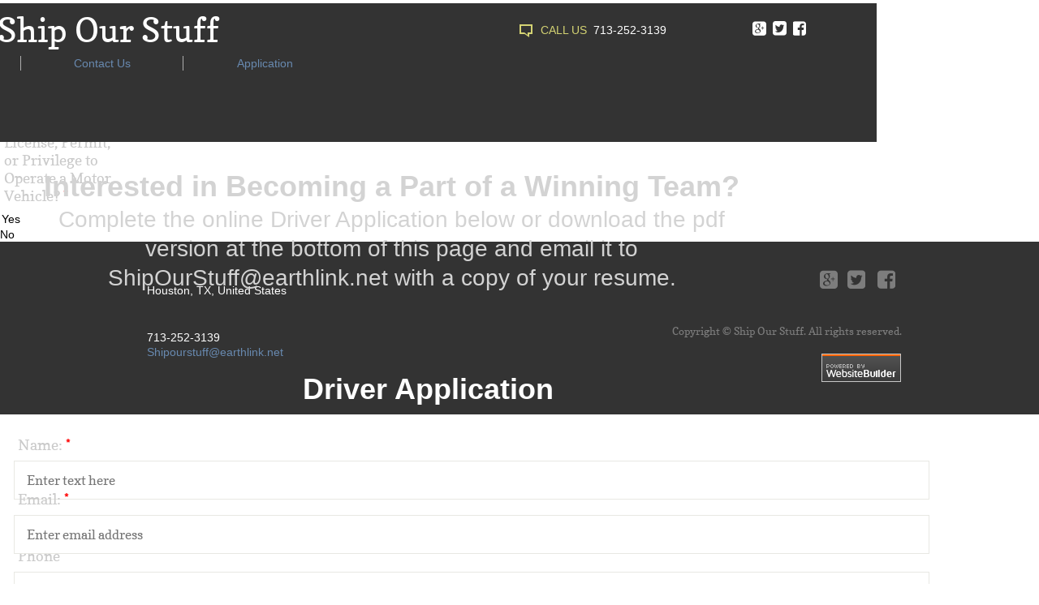

--- FILE ---
content_type: text/html; charset=utf-8
request_url: http://www.shipourstuff.com/application.html
body_size: 11632
content:
 <!DOCTYPE html><html lang="en" dir="ltr" data-tcc-ignore=""><head><title>Become a Driver</title><meta http-equiv="content-type" content="text/html; charset=UTF-8"><meta http-equiv="X-UA-Compatible" content="IE=edge,chrome=1"><link rel="stylesheet" type="text/css" href="//maxcdn.bootstrapcdn.com/font-awesome/4.2.0/css/font-awesome.min.css"><link rel="stylesheet" type="text/css" href="site.css?v="><script> if (typeof ($sf) === "undefined") { $sf = { baseUrl: "https://img4.wsimg.com/wst/v7/WSB7_J_20160725_2159_WSB-16415_9225/v2", skin: "app", preload: 0, require: { jquery: "https://img4.wsimg.com/wst/v7/WSB7_J_20160725_2159_WSB-16415_9225/v2/libs/jquery/jq.js", paths: { "wsbcore": "common/wsb/core", "knockout": "libs/knockout/knockout" } } }; } </script><script id="duel" src="//img4.wsimg.com/starfield/duel/v2.5.8/duel.js?appid=O3BkA5J1#TzNCa0E1SjF2Mi41Ljdwcm9k"></script><script> define('jquery', ['jq!starfield/jquery.mod'], function(m) { return m; }); define('appconfig', [], { documentDownloadBaseUrl: 'http://nebula.wsimg.com' }); </script><meta http-equiv="Content-Location" content="application.html"><meta name="generator" content="Starfield Technologies; Go Daddy Website Builder 7.0.5350"><meta property="og:type" content="website"><meta property="og:title" content="Become a Driver"><meta property="og:site_name" content="Ship Our Stuff"><meta property="og:url" content="http://shipourstuff.com/application.html"><meta property="og:image" content="//nebula.wsimg.com/6483192da574bd3bb1268212b5ccb767?AccessKeyId=531592D248B589D87A56&disposition=0&alloworigin=1"></head><style data-inline-fonts>/* vietnamese */
@font-face {
  font-family: 'Allura';
  font-style: normal;
  font-weight: 400;
  src: url(https://img1.wsimg.com/gfonts/s/allura/v23/9oRPNYsQpS4zjuA_hAgWDto.woff2) format('woff2');
  unicode-range: U+0102-0103, U+0110-0111, U+0128-0129, U+0168-0169, U+01A0-01A1, U+01AF-01B0, U+0300-0301, U+0303-0304, U+0308-0309, U+0323, U+0329, U+1EA0-1EF9, U+20AB;
}
/* latin-ext */
@font-face {
  font-family: 'Allura';
  font-style: normal;
  font-weight: 400;
  src: url(https://img1.wsimg.com/gfonts/s/allura/v23/9oRPNYsQpS4zjuA_hQgWDto.woff2) format('woff2');
  unicode-range: U+0100-02BA, U+02BD-02C5, U+02C7-02CC, U+02CE-02D7, U+02DD-02FF, U+0304, U+0308, U+0329, U+1D00-1DBF, U+1E00-1E9F, U+1EF2-1EFF, U+2020, U+20A0-20AB, U+20AD-20C0, U+2113, U+2C60-2C7F, U+A720-A7FF;
}
/* latin */
@font-face {
  font-family: 'Allura';
  font-style: normal;
  font-weight: 400;
  src: url(https://img1.wsimg.com/gfonts/s/allura/v23/9oRPNYsQpS4zjuA_iwgW.woff2) format('woff2');
  unicode-range: U+0000-00FF, U+0131, U+0152-0153, U+02BB-02BC, U+02C6, U+02DA, U+02DC, U+0304, U+0308, U+0329, U+2000-206F, U+20AC, U+2122, U+2191, U+2193, U+2212, U+2215, U+FEFF, U+FFFD;
}
/* cyrillic */
@font-face {
  font-family: 'Amatic SC';
  font-style: normal;
  font-weight: 400;
  src: url(https://img1.wsimg.com/gfonts/s/amaticsc/v28/TUZyzwprpvBS1izr_vOEDuSfQZQ.woff2) format('woff2');
  unicode-range: U+0301, U+0400-045F, U+0490-0491, U+04B0-04B1, U+2116;
}
/* hebrew */
@font-face {
  font-family: 'Amatic SC';
  font-style: normal;
  font-weight: 400;
  src: url(https://img1.wsimg.com/gfonts/s/amaticsc/v28/TUZyzwprpvBS1izr_vOECOSfQZQ.woff2) format('woff2');
  unicode-range: U+0307-0308, U+0590-05FF, U+200C-2010, U+20AA, U+25CC, U+FB1D-FB4F;
}
/* vietnamese */
@font-face {
  font-family: 'Amatic SC';
  font-style: normal;
  font-weight: 400;
  src: url(https://img1.wsimg.com/gfonts/s/amaticsc/v28/TUZyzwprpvBS1izr_vOEBeSfQZQ.woff2) format('woff2');
  unicode-range: U+0102-0103, U+0110-0111, U+0128-0129, U+0168-0169, U+01A0-01A1, U+01AF-01B0, U+0300-0301, U+0303-0304, U+0308-0309, U+0323, U+0329, U+1EA0-1EF9, U+20AB;
}
/* latin-ext */
@font-face {
  font-family: 'Amatic SC';
  font-style: normal;
  font-weight: 400;
  src: url(https://img1.wsimg.com/gfonts/s/amaticsc/v28/TUZyzwprpvBS1izr_vOEBOSfQZQ.woff2) format('woff2');
  unicode-range: U+0100-02BA, U+02BD-02C5, U+02C7-02CC, U+02CE-02D7, U+02DD-02FF, U+0304, U+0308, U+0329, U+1D00-1DBF, U+1E00-1E9F, U+1EF2-1EFF, U+2020, U+20A0-20AB, U+20AD-20C0, U+2113, U+2C60-2C7F, U+A720-A7FF;
}
/* latin */
@font-face {
  font-family: 'Amatic SC';
  font-style: normal;
  font-weight: 400;
  src: url(https://img1.wsimg.com/gfonts/s/amaticsc/v28/TUZyzwprpvBS1izr_vOECuSf.woff2) format('woff2');
  unicode-range: U+0000-00FF, U+0131, U+0152-0153, U+02BB-02BC, U+02C6, U+02DA, U+02DC, U+0304, U+0308, U+0329, U+2000-206F, U+20AC, U+2122, U+2191, U+2193, U+2212, U+2215, U+FEFF, U+FFFD;
}
/* vietnamese */
@font-face {
  font-family: 'Arizonia';
  font-style: normal;
  font-weight: 400;
  src: url(https://img1.wsimg.com/gfonts/s/arizonia/v23/neIIzCemt4A5qa7mv5WOFqwKUQ.woff2) format('woff2');
  unicode-range: U+0102-0103, U+0110-0111, U+0128-0129, U+0168-0169, U+01A0-01A1, U+01AF-01B0, U+0300-0301, U+0303-0304, U+0308-0309, U+0323, U+0329, U+1EA0-1EF9, U+20AB;
}
/* latin-ext */
@font-face {
  font-family: 'Arizonia';
  font-style: normal;
  font-weight: 400;
  src: url(https://img1.wsimg.com/gfonts/s/arizonia/v23/neIIzCemt4A5qa7mv5WPFqwKUQ.woff2) format('woff2');
  unicode-range: U+0100-02BA, U+02BD-02C5, U+02C7-02CC, U+02CE-02D7, U+02DD-02FF, U+0304, U+0308, U+0329, U+1D00-1DBF, U+1E00-1E9F, U+1EF2-1EFF, U+2020, U+20A0-20AB, U+20AD-20C0, U+2113, U+2C60-2C7F, U+A720-A7FF;
}
/* latin */
@font-face {
  font-family: 'Arizonia';
  font-style: normal;
  font-weight: 400;
  src: url(https://img1.wsimg.com/gfonts/s/arizonia/v23/neIIzCemt4A5qa7mv5WBFqw.woff2) format('woff2');
  unicode-range: U+0000-00FF, U+0131, U+0152-0153, U+02BB-02BC, U+02C6, U+02DA, U+02DC, U+0304, U+0308, U+0329, U+2000-206F, U+20AC, U+2122, U+2191, U+2193, U+2212, U+2215, U+FEFF, U+FFFD;
}
/* latin */
@font-face {
  font-family: 'Averia Sans Libre';
  font-style: normal;
  font-weight: 400;
  src: url(https://img1.wsimg.com/gfonts/s/averiasanslibre/v20/ga6XaxZG_G5OvCf_rt7FH3B6BHLMEdVOEoI.woff2) format('woff2');
  unicode-range: U+0000-00FF, U+0131, U+0152-0153, U+02BB-02BC, U+02C6, U+02DA, U+02DC, U+0304, U+0308, U+0329, U+2000-206F, U+20AC, U+2122, U+2191, U+2193, U+2212, U+2215, U+FEFF, U+FFFD;
}
/* latin */
@font-face {
  font-family: 'Cabin Sketch';
  font-style: normal;
  font-weight: 400;
  src: url(https://img1.wsimg.com/gfonts/s/cabinsketch/v23/QGYpz_kZZAGCONcK2A4bGOj8mNhN.woff2) format('woff2');
  unicode-range: U+0000-00FF, U+0131, U+0152-0153, U+02BB-02BC, U+02C6, U+02DA, U+02DC, U+0304, U+0308, U+0329, U+2000-206F, U+20AC, U+2122, U+2191, U+2193, U+2212, U+2215, U+FEFF, U+FFFD;
}
/* vietnamese */
@font-face {
  font-family: 'Francois One';
  font-style: normal;
  font-weight: 400;
  src: url(https://img1.wsimg.com/gfonts/s/francoisone/v22/_Xmr-H4zszafZw3A-KPSZut9zgiRi_Y.woff2) format('woff2');
  unicode-range: U+0102-0103, U+0110-0111, U+0128-0129, U+0168-0169, U+01A0-01A1, U+01AF-01B0, U+0300-0301, U+0303-0304, U+0308-0309, U+0323, U+0329, U+1EA0-1EF9, U+20AB;
}
/* latin-ext */
@font-face {
  font-family: 'Francois One';
  font-style: normal;
  font-weight: 400;
  src: url(https://img1.wsimg.com/gfonts/s/francoisone/v22/_Xmr-H4zszafZw3A-KPSZut9zwiRi_Y.woff2) format('woff2');
  unicode-range: U+0100-02BA, U+02BD-02C5, U+02C7-02CC, U+02CE-02D7, U+02DD-02FF, U+0304, U+0308, U+0329, U+1D00-1DBF, U+1E00-1E9F, U+1EF2-1EFF, U+2020, U+20A0-20AB, U+20AD-20C0, U+2113, U+2C60-2C7F, U+A720-A7FF;
}
/* latin */
@font-face {
  font-family: 'Francois One';
  font-style: normal;
  font-weight: 400;
  src: url(https://img1.wsimg.com/gfonts/s/francoisone/v22/_Xmr-H4zszafZw3A-KPSZut9wQiR.woff2) format('woff2');
  unicode-range: U+0000-00FF, U+0131, U+0152-0153, U+02BB-02BC, U+02C6, U+02DA, U+02DC, U+0304, U+0308, U+0329, U+2000-206F, U+20AC, U+2122, U+2191, U+2193, U+2212, U+2215, U+FEFF, U+FFFD;
}
/* latin-ext */
@font-face {
  font-family: 'Fredericka the Great';
  font-style: normal;
  font-weight: 400;
  src: url(https://img1.wsimg.com/gfonts/s/frederickathegreat/v23/9Bt33CxNwt7aOctW2xjbCstzwVKsIBVV--StxbcVcg.woff2) format('woff2');
  unicode-range: U+0100-02BA, U+02BD-02C5, U+02C7-02CC, U+02CE-02D7, U+02DD-02FF, U+0304, U+0308, U+0329, U+1D00-1DBF, U+1E00-1E9F, U+1EF2-1EFF, U+2020, U+20A0-20AB, U+20AD-20C0, U+2113, U+2C60-2C7F, U+A720-A7FF;
}
/* latin */
@font-face {
  font-family: 'Fredericka the Great';
  font-style: normal;
  font-weight: 400;
  src: url(https://img1.wsimg.com/gfonts/s/frederickathegreat/v23/9Bt33CxNwt7aOctW2xjbCstzwVKsIBVV--Sjxbc.woff2) format('woff2');
  unicode-range: U+0000-00FF, U+0131, U+0152-0153, U+02BB-02BC, U+02C6, U+02DA, U+02DC, U+0304, U+0308, U+0329, U+2000-206F, U+20AC, U+2122, U+2191, U+2193, U+2212, U+2215, U+FEFF, U+FFFD;
}
/* latin */
@font-face {
  font-family: 'Jacques Francois Shadow';
  font-style: normal;
  font-weight: 400;
  src: url(https://img1.wsimg.com/gfonts/s/jacquesfrancoisshadow/v27/KR1FBtOz8PKTMk-kqdkLVrvR0ECFrB6Pin-2_p8Suno.woff2) format('woff2');
  unicode-range: U+0000-00FF, U+0131, U+0152-0153, U+02BB-02BC, U+02C6, U+02DA, U+02DC, U+0304, U+0308, U+0329, U+2000-206F, U+20AC, U+2122, U+2191, U+2193, U+2212, U+2215, U+FEFF, U+FFFD;
}
/* latin */
@font-face {
  font-family: 'Josefin Slab';
  font-style: normal;
  font-weight: 400;
  src: url(https://img1.wsimg.com/gfonts/s/josefinslab/v29/lW-swjwOK3Ps5GSJlNNkMalNpiZe_ldbOR4W71msR349Kg.woff2) format('woff2');
  unicode-range: U+0000-00FF, U+0131, U+0152-0153, U+02BB-02BC, U+02C6, U+02DA, U+02DC, U+0304, U+0308, U+0329, U+2000-206F, U+20AC, U+2122, U+2191, U+2193, U+2212, U+2215, U+FEFF, U+FFFD;
}
/* latin-ext */
@font-face {
  font-family: 'Kaushan Script';
  font-style: normal;
  font-weight: 400;
  src: url(https://img1.wsimg.com/gfonts/s/kaushanscript/v19/vm8vdRfvXFLG3OLnsO15WYS5DG72wNJHMw.woff2) format('woff2');
  unicode-range: U+0100-02BA, U+02BD-02C5, U+02C7-02CC, U+02CE-02D7, U+02DD-02FF, U+0304, U+0308, U+0329, U+1D00-1DBF, U+1E00-1E9F, U+1EF2-1EFF, U+2020, U+20A0-20AB, U+20AD-20C0, U+2113, U+2C60-2C7F, U+A720-A7FF;
}
/* latin */
@font-face {
  font-family: 'Kaushan Script';
  font-style: normal;
  font-weight: 400;
  src: url(https://img1.wsimg.com/gfonts/s/kaushanscript/v19/vm8vdRfvXFLG3OLnsO15WYS5DG74wNI.woff2) format('woff2');
  unicode-range: U+0000-00FF, U+0131, U+0152-0153, U+02BB-02BC, U+02C6, U+02DA, U+02DC, U+0304, U+0308, U+0329, U+2000-206F, U+20AC, U+2122, U+2191, U+2193, U+2212, U+2215, U+FEFF, U+FFFD;
}
/* latin-ext */
@font-face {
  font-family: 'Love Ya Like A Sister';
  font-style: normal;
  font-weight: 400;
  src: url(https://img1.wsimg.com/gfonts/s/loveyalikeasister/v23/R70EjzUBlOqPeouhFDfR80-0FhOqJubN-BeL-3xdgGE.woff2) format('woff2');
  unicode-range: U+0100-02BA, U+02BD-02C5, U+02C7-02CC, U+02CE-02D7, U+02DD-02FF, U+0304, U+0308, U+0329, U+1D00-1DBF, U+1E00-1E9F, U+1EF2-1EFF, U+2020, U+20A0-20AB, U+20AD-20C0, U+2113, U+2C60-2C7F, U+A720-A7FF;
}
/* latin */
@font-face {
  font-family: 'Love Ya Like A Sister';
  font-style: normal;
  font-weight: 400;
  src: url(https://img1.wsimg.com/gfonts/s/loveyalikeasister/v23/R70EjzUBlOqPeouhFDfR80-0FhOqJubN-BeL9Xxd.woff2) format('woff2');
  unicode-range: U+0000-00FF, U+0131, U+0152-0153, U+02BB-02BC, U+02C6, U+02DA, U+02DC, U+0304, U+0308, U+0329, U+2000-206F, U+20AC, U+2122, U+2191, U+2193, U+2212, U+2215, U+FEFF, U+FFFD;
}
/* cyrillic-ext */
@font-face {
  font-family: 'Merriweather';
  font-style: normal;
  font-weight: 400;
  font-stretch: 100%;
  src: url(https://img1.wsimg.com/gfonts/s/merriweather/v33/u-4D0qyriQwlOrhSvowK_l5UcA6zuSYEqOzpPe3HOZJ5eX1WtLaQwmYiScCmDxhtNOKl8yDr3icaGV31GvU.woff2) format('woff2');
  unicode-range: U+0460-052F, U+1C80-1C8A, U+20B4, U+2DE0-2DFF, U+A640-A69F, U+FE2E-FE2F;
}
/* cyrillic */
@font-face {
  font-family: 'Merriweather';
  font-style: normal;
  font-weight: 400;
  font-stretch: 100%;
  src: url(https://img1.wsimg.com/gfonts/s/merriweather/v33/u-4D0qyriQwlOrhSvowK_l5UcA6zuSYEqOzpPe3HOZJ5eX1WtLaQwmYiScCmDxhtNOKl8yDr3icaEF31GvU.woff2) format('woff2');
  unicode-range: U+0301, U+0400-045F, U+0490-0491, U+04B0-04B1, U+2116;
}
/* vietnamese */
@font-face {
  font-family: 'Merriweather';
  font-style: normal;
  font-weight: 400;
  font-stretch: 100%;
  src: url(https://img1.wsimg.com/gfonts/s/merriweather/v33/u-4D0qyriQwlOrhSvowK_l5UcA6zuSYEqOzpPe3HOZJ5eX1WtLaQwmYiScCmDxhtNOKl8yDr3icaG131GvU.woff2) format('woff2');
  unicode-range: U+0102-0103, U+0110-0111, U+0128-0129, U+0168-0169, U+01A0-01A1, U+01AF-01B0, U+0300-0301, U+0303-0304, U+0308-0309, U+0323, U+0329, U+1EA0-1EF9, U+20AB;
}
/* latin-ext */
@font-face {
  font-family: 'Merriweather';
  font-style: normal;
  font-weight: 400;
  font-stretch: 100%;
  src: url(https://img1.wsimg.com/gfonts/s/merriweather/v33/u-4D0qyriQwlOrhSvowK_l5UcA6zuSYEqOzpPe3HOZJ5eX1WtLaQwmYiScCmDxhtNOKl8yDr3icaGl31GvU.woff2) format('woff2');
  unicode-range: U+0100-02BA, U+02BD-02C5, U+02C7-02CC, U+02CE-02D7, U+02DD-02FF, U+0304, U+0308, U+0329, U+1D00-1DBF, U+1E00-1E9F, U+1EF2-1EFF, U+2020, U+20A0-20AB, U+20AD-20C0, U+2113, U+2C60-2C7F, U+A720-A7FF;
}
/* latin */
@font-face {
  font-family: 'Merriweather';
  font-style: normal;
  font-weight: 400;
  font-stretch: 100%;
  src: url(https://img1.wsimg.com/gfonts/s/merriweather/v33/u-4D0qyriQwlOrhSvowK_l5UcA6zuSYEqOzpPe3HOZJ5eX1WtLaQwmYiScCmDxhtNOKl8yDr3icaFF31.woff2) format('woff2');
  unicode-range: U+0000-00FF, U+0131, U+0152-0153, U+02BB-02BC, U+02C6, U+02DA, U+02DC, U+0304, U+0308, U+0329, U+2000-206F, U+20AC, U+2122, U+2191, U+2193, U+2212, U+2215, U+FEFF, U+FFFD;
}
/* latin-ext */
@font-face {
  font-family: 'Offside';
  font-style: normal;
  font-weight: 400;
  src: url(https://img1.wsimg.com/gfonts/s/offside/v26/HI_KiYMWKa9QrAykc5joR6-d.woff2) format('woff2');
  unicode-range: U+0100-02BA, U+02BD-02C5, U+02C7-02CC, U+02CE-02D7, U+02DD-02FF, U+0304, U+0308, U+0329, U+1D00-1DBF, U+1E00-1E9F, U+1EF2-1EFF, U+2020, U+20A0-20AB, U+20AD-20C0, U+2113, U+2C60-2C7F, U+A720-A7FF;
}
/* latin */
@font-face {
  font-family: 'Offside';
  font-style: normal;
  font-weight: 400;
  src: url(https://img1.wsimg.com/gfonts/s/offside/v26/HI_KiYMWKa9QrAykc5boRw.woff2) format('woff2');
  unicode-range: U+0000-00FF, U+0131, U+0152-0153, U+02BB-02BC, U+02C6, U+02DA, U+02DC, U+0304, U+0308, U+0329, U+2000-206F, U+20AC, U+2122, U+2191, U+2193, U+2212, U+2215, U+FEFF, U+FFFD;
}
/* cyrillic-ext */
@font-face {
  font-family: 'Open Sans';
  font-style: normal;
  font-weight: 400;
  font-stretch: 100%;
  src: url(https://img1.wsimg.com/gfonts/s/opensans/v44/memSYaGs126MiZpBA-UvWbX2vVnXBbObj2OVZyOOSr4dVJWUgsjZ0B4taVIGxA.woff2) format('woff2');
  unicode-range: U+0460-052F, U+1C80-1C8A, U+20B4, U+2DE0-2DFF, U+A640-A69F, U+FE2E-FE2F;
}
/* cyrillic */
@font-face {
  font-family: 'Open Sans';
  font-style: normal;
  font-weight: 400;
  font-stretch: 100%;
  src: url(https://img1.wsimg.com/gfonts/s/opensans/v44/memSYaGs126MiZpBA-UvWbX2vVnXBbObj2OVZyOOSr4dVJWUgsjZ0B4kaVIGxA.woff2) format('woff2');
  unicode-range: U+0301, U+0400-045F, U+0490-0491, U+04B0-04B1, U+2116;
}
/* greek-ext */
@font-face {
  font-family: 'Open Sans';
  font-style: normal;
  font-weight: 400;
  font-stretch: 100%;
  src: url(https://img1.wsimg.com/gfonts/s/opensans/v44/memSYaGs126MiZpBA-UvWbX2vVnXBbObj2OVZyOOSr4dVJWUgsjZ0B4saVIGxA.woff2) format('woff2');
  unicode-range: U+1F00-1FFF;
}
/* greek */
@font-face {
  font-family: 'Open Sans';
  font-style: normal;
  font-weight: 400;
  font-stretch: 100%;
  src: url(https://img1.wsimg.com/gfonts/s/opensans/v44/memSYaGs126MiZpBA-UvWbX2vVnXBbObj2OVZyOOSr4dVJWUgsjZ0B4jaVIGxA.woff2) format('woff2');
  unicode-range: U+0370-0377, U+037A-037F, U+0384-038A, U+038C, U+038E-03A1, U+03A3-03FF;
}
/* hebrew */
@font-face {
  font-family: 'Open Sans';
  font-style: normal;
  font-weight: 400;
  font-stretch: 100%;
  src: url(https://img1.wsimg.com/gfonts/s/opensans/v44/memSYaGs126MiZpBA-UvWbX2vVnXBbObj2OVZyOOSr4dVJWUgsjZ0B4iaVIGxA.woff2) format('woff2');
  unicode-range: U+0307-0308, U+0590-05FF, U+200C-2010, U+20AA, U+25CC, U+FB1D-FB4F;
}
/* math */
@font-face {
  font-family: 'Open Sans';
  font-style: normal;
  font-weight: 400;
  font-stretch: 100%;
  src: url(https://img1.wsimg.com/gfonts/s/opensans/v44/memSYaGs126MiZpBA-UvWbX2vVnXBbObj2OVZyOOSr4dVJWUgsjZ0B5caVIGxA.woff2) format('woff2');
  unicode-range: U+0302-0303, U+0305, U+0307-0308, U+0310, U+0312, U+0315, U+031A, U+0326-0327, U+032C, U+032F-0330, U+0332-0333, U+0338, U+033A, U+0346, U+034D, U+0391-03A1, U+03A3-03A9, U+03B1-03C9, U+03D1, U+03D5-03D6, U+03F0-03F1, U+03F4-03F5, U+2016-2017, U+2034-2038, U+203C, U+2040, U+2043, U+2047, U+2050, U+2057, U+205F, U+2070-2071, U+2074-208E, U+2090-209C, U+20D0-20DC, U+20E1, U+20E5-20EF, U+2100-2112, U+2114-2115, U+2117-2121, U+2123-214F, U+2190, U+2192, U+2194-21AE, U+21B0-21E5, U+21F1-21F2, U+21F4-2211, U+2213-2214, U+2216-22FF, U+2308-230B, U+2310, U+2319, U+231C-2321, U+2336-237A, U+237C, U+2395, U+239B-23B7, U+23D0, U+23DC-23E1, U+2474-2475, U+25AF, U+25B3, U+25B7, U+25BD, U+25C1, U+25CA, U+25CC, U+25FB, U+266D-266F, U+27C0-27FF, U+2900-2AFF, U+2B0E-2B11, U+2B30-2B4C, U+2BFE, U+3030, U+FF5B, U+FF5D, U+1D400-1D7FF, U+1EE00-1EEFF;
}
/* symbols */
@font-face {
  font-family: 'Open Sans';
  font-style: normal;
  font-weight: 400;
  font-stretch: 100%;
  src: url(https://img1.wsimg.com/gfonts/s/opensans/v44/memSYaGs126MiZpBA-UvWbX2vVnXBbObj2OVZyOOSr4dVJWUgsjZ0B5OaVIGxA.woff2) format('woff2');
  unicode-range: U+0001-000C, U+000E-001F, U+007F-009F, U+20DD-20E0, U+20E2-20E4, U+2150-218F, U+2190, U+2192, U+2194-2199, U+21AF, U+21E6-21F0, U+21F3, U+2218-2219, U+2299, U+22C4-22C6, U+2300-243F, U+2440-244A, U+2460-24FF, U+25A0-27BF, U+2800-28FF, U+2921-2922, U+2981, U+29BF, U+29EB, U+2B00-2BFF, U+4DC0-4DFF, U+FFF9-FFFB, U+10140-1018E, U+10190-1019C, U+101A0, U+101D0-101FD, U+102E0-102FB, U+10E60-10E7E, U+1D2C0-1D2D3, U+1D2E0-1D37F, U+1F000-1F0FF, U+1F100-1F1AD, U+1F1E6-1F1FF, U+1F30D-1F30F, U+1F315, U+1F31C, U+1F31E, U+1F320-1F32C, U+1F336, U+1F378, U+1F37D, U+1F382, U+1F393-1F39F, U+1F3A7-1F3A8, U+1F3AC-1F3AF, U+1F3C2, U+1F3C4-1F3C6, U+1F3CA-1F3CE, U+1F3D4-1F3E0, U+1F3ED, U+1F3F1-1F3F3, U+1F3F5-1F3F7, U+1F408, U+1F415, U+1F41F, U+1F426, U+1F43F, U+1F441-1F442, U+1F444, U+1F446-1F449, U+1F44C-1F44E, U+1F453, U+1F46A, U+1F47D, U+1F4A3, U+1F4B0, U+1F4B3, U+1F4B9, U+1F4BB, U+1F4BF, U+1F4C8-1F4CB, U+1F4D6, U+1F4DA, U+1F4DF, U+1F4E3-1F4E6, U+1F4EA-1F4ED, U+1F4F7, U+1F4F9-1F4FB, U+1F4FD-1F4FE, U+1F503, U+1F507-1F50B, U+1F50D, U+1F512-1F513, U+1F53E-1F54A, U+1F54F-1F5FA, U+1F610, U+1F650-1F67F, U+1F687, U+1F68D, U+1F691, U+1F694, U+1F698, U+1F6AD, U+1F6B2, U+1F6B9-1F6BA, U+1F6BC, U+1F6C6-1F6CF, U+1F6D3-1F6D7, U+1F6E0-1F6EA, U+1F6F0-1F6F3, U+1F6F7-1F6FC, U+1F700-1F7FF, U+1F800-1F80B, U+1F810-1F847, U+1F850-1F859, U+1F860-1F887, U+1F890-1F8AD, U+1F8B0-1F8BB, U+1F8C0-1F8C1, U+1F900-1F90B, U+1F93B, U+1F946, U+1F984, U+1F996, U+1F9E9, U+1FA00-1FA6F, U+1FA70-1FA7C, U+1FA80-1FA89, U+1FA8F-1FAC6, U+1FACE-1FADC, U+1FADF-1FAE9, U+1FAF0-1FAF8, U+1FB00-1FBFF;
}
/* vietnamese */
@font-face {
  font-family: 'Open Sans';
  font-style: normal;
  font-weight: 400;
  font-stretch: 100%;
  src: url(https://img1.wsimg.com/gfonts/s/opensans/v44/memSYaGs126MiZpBA-UvWbX2vVnXBbObj2OVZyOOSr4dVJWUgsjZ0B4vaVIGxA.woff2) format('woff2');
  unicode-range: U+0102-0103, U+0110-0111, U+0128-0129, U+0168-0169, U+01A0-01A1, U+01AF-01B0, U+0300-0301, U+0303-0304, U+0308-0309, U+0323, U+0329, U+1EA0-1EF9, U+20AB;
}
/* latin-ext */
@font-face {
  font-family: 'Open Sans';
  font-style: normal;
  font-weight: 400;
  font-stretch: 100%;
  src: url(https://img1.wsimg.com/gfonts/s/opensans/v44/memSYaGs126MiZpBA-UvWbX2vVnXBbObj2OVZyOOSr4dVJWUgsjZ0B4uaVIGxA.woff2) format('woff2');
  unicode-range: U+0100-02BA, U+02BD-02C5, U+02C7-02CC, U+02CE-02D7, U+02DD-02FF, U+0304, U+0308, U+0329, U+1D00-1DBF, U+1E00-1E9F, U+1EF2-1EFF, U+2020, U+20A0-20AB, U+20AD-20C0, U+2113, U+2C60-2C7F, U+A720-A7FF;
}
/* latin */
@font-face {
  font-family: 'Open Sans';
  font-style: normal;
  font-weight: 400;
  font-stretch: 100%;
  src: url(https://img1.wsimg.com/gfonts/s/opensans/v44/memSYaGs126MiZpBA-UvWbX2vVnXBbObj2OVZyOOSr4dVJWUgsjZ0B4gaVI.woff2) format('woff2');
  unicode-range: U+0000-00FF, U+0131, U+0152-0153, U+02BB-02BC, U+02C6, U+02DA, U+02DC, U+0304, U+0308, U+0329, U+2000-206F, U+20AC, U+2122, U+2191, U+2193, U+2212, U+2215, U+FEFF, U+FFFD;
}
/* cyrillic-ext */
@font-face {
  font-family: 'Oswald';
  font-style: normal;
  font-weight: 400;
  src: url(https://img1.wsimg.com/gfonts/s/oswald/v57/TK3_WkUHHAIjg75cFRf3bXL8LICs1_FvsUtiZTaR.woff2) format('woff2');
  unicode-range: U+0460-052F, U+1C80-1C8A, U+20B4, U+2DE0-2DFF, U+A640-A69F, U+FE2E-FE2F;
}
/* cyrillic */
@font-face {
  font-family: 'Oswald';
  font-style: normal;
  font-weight: 400;
  src: url(https://img1.wsimg.com/gfonts/s/oswald/v57/TK3_WkUHHAIjg75cFRf3bXL8LICs1_FvsUJiZTaR.woff2) format('woff2');
  unicode-range: U+0301, U+0400-045F, U+0490-0491, U+04B0-04B1, U+2116;
}
/* vietnamese */
@font-face {
  font-family: 'Oswald';
  font-style: normal;
  font-weight: 400;
  src: url(https://img1.wsimg.com/gfonts/s/oswald/v57/TK3_WkUHHAIjg75cFRf3bXL8LICs1_FvsUliZTaR.woff2) format('woff2');
  unicode-range: U+0102-0103, U+0110-0111, U+0128-0129, U+0168-0169, U+01A0-01A1, U+01AF-01B0, U+0300-0301, U+0303-0304, U+0308-0309, U+0323, U+0329, U+1EA0-1EF9, U+20AB;
}
/* latin-ext */
@font-face {
  font-family: 'Oswald';
  font-style: normal;
  font-weight: 400;
  src: url(https://img1.wsimg.com/gfonts/s/oswald/v57/TK3_WkUHHAIjg75cFRf3bXL8LICs1_FvsUhiZTaR.woff2) format('woff2');
  unicode-range: U+0100-02BA, U+02BD-02C5, U+02C7-02CC, U+02CE-02D7, U+02DD-02FF, U+0304, U+0308, U+0329, U+1D00-1DBF, U+1E00-1E9F, U+1EF2-1EFF, U+2020, U+20A0-20AB, U+20AD-20C0, U+2113, U+2C60-2C7F, U+A720-A7FF;
}
/* latin */
@font-face {
  font-family: 'Oswald';
  font-style: normal;
  font-weight: 400;
  src: url(https://img1.wsimg.com/gfonts/s/oswald/v57/TK3_WkUHHAIjg75cFRf3bXL8LICs1_FvsUZiZQ.woff2) format('woff2');
  unicode-range: U+0000-00FF, U+0131, U+0152-0153, U+02BB-02BC, U+02C6, U+02DA, U+02DC, U+0304, U+0308, U+0329, U+2000-206F, U+20AC, U+2122, U+2191, U+2193, U+2212, U+2215, U+FEFF, U+FFFD;
}
/* latin-ext */
@font-face {
  font-family: 'Over the Rainbow';
  font-style: normal;
  font-weight: 400;
  src: url(https://img1.wsimg.com/gfonts/s/overtherainbow/v23/11haGoXG1k_HKhMLUWz7Mc7vvW5ulvqs9eA2.woff2) format('woff2');
  unicode-range: U+0100-02BA, U+02BD-02C5, U+02C7-02CC, U+02CE-02D7, U+02DD-02FF, U+0304, U+0308, U+0329, U+1D00-1DBF, U+1E00-1E9F, U+1EF2-1EFF, U+2020, U+20A0-20AB, U+20AD-20C0, U+2113, U+2C60-2C7F, U+A720-A7FF;
}
/* latin */
@font-face {
  font-family: 'Over the Rainbow';
  font-style: normal;
  font-weight: 400;
  src: url(https://img1.wsimg.com/gfonts/s/overtherainbow/v23/11haGoXG1k_HKhMLUWz7Mc7vvW5ulvSs9Q.woff2) format('woff2');
  unicode-range: U+0000-00FF, U+0131, U+0152-0153, U+02BB-02BC, U+02C6, U+02DA, U+02DC, U+0304, U+0308, U+0329, U+2000-206F, U+20AC, U+2122, U+2191, U+2193, U+2212, U+2215, U+FEFF, U+FFFD;
}
/* cyrillic-ext */
@font-face {
  font-family: 'Pacifico';
  font-style: normal;
  font-weight: 400;
  src: url(https://img1.wsimg.com/gfonts/s/pacifico/v23/FwZY7-Qmy14u9lezJ-6K6MmTpA.woff2) format('woff2');
  unicode-range: U+0460-052F, U+1C80-1C8A, U+20B4, U+2DE0-2DFF, U+A640-A69F, U+FE2E-FE2F;
}
/* cyrillic */
@font-face {
  font-family: 'Pacifico';
  font-style: normal;
  font-weight: 400;
  src: url(https://img1.wsimg.com/gfonts/s/pacifico/v23/FwZY7-Qmy14u9lezJ-6D6MmTpA.woff2) format('woff2');
  unicode-range: U+0301, U+0400-045F, U+0490-0491, U+04B0-04B1, U+2116;
}
/* vietnamese */
@font-face {
  font-family: 'Pacifico';
  font-style: normal;
  font-weight: 400;
  src: url(https://img1.wsimg.com/gfonts/s/pacifico/v23/FwZY7-Qmy14u9lezJ-6I6MmTpA.woff2) format('woff2');
  unicode-range: U+0102-0103, U+0110-0111, U+0128-0129, U+0168-0169, U+01A0-01A1, U+01AF-01B0, U+0300-0301, U+0303-0304, U+0308-0309, U+0323, U+0329, U+1EA0-1EF9, U+20AB;
}
/* latin-ext */
@font-face {
  font-family: 'Pacifico';
  font-style: normal;
  font-weight: 400;
  src: url(https://img1.wsimg.com/gfonts/s/pacifico/v23/FwZY7-Qmy14u9lezJ-6J6MmTpA.woff2) format('woff2');
  unicode-range: U+0100-02BA, U+02BD-02C5, U+02C7-02CC, U+02CE-02D7, U+02DD-02FF, U+0304, U+0308, U+0329, U+1D00-1DBF, U+1E00-1E9F, U+1EF2-1EFF, U+2020, U+20A0-20AB, U+20AD-20C0, U+2113, U+2C60-2C7F, U+A720-A7FF;
}
/* latin */
@font-face {
  font-family: 'Pacifico';
  font-style: normal;
  font-weight: 400;
  src: url(https://img1.wsimg.com/gfonts/s/pacifico/v23/FwZY7-Qmy14u9lezJ-6H6Mk.woff2) format('woff2');
  unicode-range: U+0000-00FF, U+0131, U+0152-0153, U+02BB-02BC, U+02C6, U+02DA, U+02DC, U+0304, U+0308, U+0329, U+2000-206F, U+20AC, U+2122, U+2191, U+2193, U+2212, U+2215, U+FEFF, U+FFFD;
}
/* latin-ext */
@font-face {
  font-family: 'Romanesco';
  font-style: normal;
  font-weight: 400;
  src: url(https://img1.wsimg.com/gfonts/s/romanesco/v22/w8gYH2ozQOY7_r_J7mSX1XYKmOo.woff2) format('woff2');
  unicode-range: U+0100-02BA, U+02BD-02C5, U+02C7-02CC, U+02CE-02D7, U+02DD-02FF, U+0304, U+0308, U+0329, U+1D00-1DBF, U+1E00-1E9F, U+1EF2-1EFF, U+2020, U+20A0-20AB, U+20AD-20C0, U+2113, U+2C60-2C7F, U+A720-A7FF;
}
/* latin */
@font-face {
  font-family: 'Romanesco';
  font-style: normal;
  font-weight: 400;
  src: url(https://img1.wsimg.com/gfonts/s/romanesco/v22/w8gYH2ozQOY7_r_J7mSX23YK.woff2) format('woff2');
  unicode-range: U+0000-00FF, U+0131, U+0152-0153, U+02BB-02BC, U+02C6, U+02DA, U+02DC, U+0304, U+0308, U+0329, U+2000-206F, U+20AC, U+2122, U+2191, U+2193, U+2212, U+2215, U+FEFF, U+FFFD;
}
/* latin-ext */
@font-face {
  font-family: 'Sacramento';
  font-style: normal;
  font-weight: 400;
  src: url(https://img1.wsimg.com/gfonts/s/sacramento/v17/buEzpo6gcdjy0EiZMBUG4CMf_exL.woff2) format('woff2');
  unicode-range: U+0100-02BA, U+02BD-02C5, U+02C7-02CC, U+02CE-02D7, U+02DD-02FF, U+0304, U+0308, U+0329, U+1D00-1DBF, U+1E00-1E9F, U+1EF2-1EFF, U+2020, U+20A0-20AB, U+20AD-20C0, U+2113, U+2C60-2C7F, U+A720-A7FF;
}
/* latin */
@font-face {
  font-family: 'Sacramento';
  font-style: normal;
  font-weight: 400;
  src: url(https://img1.wsimg.com/gfonts/s/sacramento/v17/buEzpo6gcdjy0EiZMBUG4C0f_Q.woff2) format('woff2');
  unicode-range: U+0000-00FF, U+0131, U+0152-0153, U+02BB-02BC, U+02C6, U+02DA, U+02DC, U+0304, U+0308, U+0329, U+2000-206F, U+20AC, U+2122, U+2191, U+2193, U+2212, U+2215, U+FEFF, U+FFFD;
}
/* latin-ext */
@font-face {
  font-family: 'Seaweed Script';
  font-style: normal;
  font-weight: 400;
  src: url(https://img1.wsimg.com/gfonts/s/seaweedscript/v17/bx6cNx6Tne2pxOATYE8C_Rsoe3WA8qY2VQ.woff2) format('woff2');
  unicode-range: U+0100-02BA, U+02BD-02C5, U+02C7-02CC, U+02CE-02D7, U+02DD-02FF, U+0304, U+0308, U+0329, U+1D00-1DBF, U+1E00-1E9F, U+1EF2-1EFF, U+2020, U+20A0-20AB, U+20AD-20C0, U+2113, U+2C60-2C7F, U+A720-A7FF;
}
/* latin */
@font-face {
  font-family: 'Seaweed Script';
  font-style: normal;
  font-weight: 400;
  src: url(https://img1.wsimg.com/gfonts/s/seaweedscript/v17/bx6cNx6Tne2pxOATYE8C_Rsoe3WO8qY.woff2) format('woff2');
  unicode-range: U+0000-00FF, U+0131, U+0152-0153, U+02BB-02BC, U+02C6, U+02DA, U+02DC, U+0304, U+0308, U+0329, U+2000-206F, U+20AC, U+2122, U+2191, U+2193, U+2212, U+2215, U+FEFF, U+FFFD;
}
/* latin-ext */
@font-face {
  font-family: 'Special Elite';
  font-style: normal;
  font-weight: 400;
  src: url(https://img1.wsimg.com/gfonts/s/specialelite/v20/XLYgIZbkc4JPUL5CVArUVL0ntn4OSEFt.woff2) format('woff2');
  unicode-range: U+0100-02BA, U+02BD-02C5, U+02C7-02CC, U+02CE-02D7, U+02DD-02FF, U+0304, U+0308, U+0329, U+1D00-1DBF, U+1E00-1E9F, U+1EF2-1EFF, U+2020, U+20A0-20AB, U+20AD-20C0, U+2113, U+2C60-2C7F, U+A720-A7FF;
}
/* latin */
@font-face {
  font-family: 'Special Elite';
  font-style: normal;
  font-weight: 400;
  src: url(https://img1.wsimg.com/gfonts/s/specialelite/v20/XLYgIZbkc4JPUL5CVArUVL0ntnAOSA.woff2) format('woff2');
  unicode-range: U+0000-00FF, U+0131, U+0152-0153, U+02BB-02BC, U+02C6, U+02DA, U+02DC, U+0304, U+0308, U+0329, U+2000-206F, U+20AC, U+2122, U+2191, U+2193, U+2212, U+2215, U+FEFF, U+FFFD;
}

/* latin */
@font-face {
  font-family: 'Copse';
  font-style: normal;
  font-weight: 400;
  src: url(https://img1.wsimg.com/gfonts/s/copse/v16/11hPGpDKz1rGb3dkFEk.woff2) format('woff2');
  unicode-range: U+0000-00FF, U+0131, U+0152-0153, U+02BB-02BC, U+02C6, U+02DA, U+02DC, U+0304, U+0308, U+0329, U+2000-206F, U+20AC, U+2122, U+2191, U+2193, U+2212, U+2215, U+FEFF, U+FFFD;
}
/* vietnamese */
@font-face {
  font-family: 'Quicksand';
  font-style: normal;
  font-weight: 700;
  src: url(https://img1.wsimg.com/gfonts/s/quicksand/v37/6xK-dSZaM9iE8KbpRA_LJ3z8mH9BOJvgkBgv58m-wi40.woff2) format('woff2');
  unicode-range: U+0102-0103, U+0110-0111, U+0128-0129, U+0168-0169, U+01A0-01A1, U+01AF-01B0, U+0300-0301, U+0303-0304, U+0308-0309, U+0323, U+0329, U+1EA0-1EF9, U+20AB;
}
/* latin-ext */
@font-face {
  font-family: 'Quicksand';
  font-style: normal;
  font-weight: 700;
  src: url(https://img1.wsimg.com/gfonts/s/quicksand/v37/6xK-dSZaM9iE8KbpRA_LJ3z8mH9BOJvgkBgv58i-wi40.woff2) format('woff2');
  unicode-range: U+0100-02BA, U+02BD-02C5, U+02C7-02CC, U+02CE-02D7, U+02DD-02FF, U+0304, U+0308, U+0329, U+1D00-1DBF, U+1E00-1E9F, U+1EF2-1EFF, U+2020, U+20A0-20AB, U+20AD-20C0, U+2113, U+2C60-2C7F, U+A720-A7FF;
}
/* latin */
@font-face {
  font-family: 'Quicksand';
  font-style: normal;
  font-weight: 700;
  src: url(https://img1.wsimg.com/gfonts/s/quicksand/v37/6xK-dSZaM9iE8KbpRA_LJ3z8mH9BOJvgkBgv58a-wg.woff2) format('woff2');
  unicode-range: U+0000-00FF, U+0131, U+0152-0153, U+02BB-02BC, U+02C6, U+02DA, U+02DC, U+0304, U+0308, U+0329, U+2000-206F, U+20AC, U+2122, U+2191, U+2193, U+2212, U+2215, U+FEFF, U+FFFD;
}
</style><style type="text/css"> #wsb-element-e67788a0-86df-4412-9e72-797c7dcc8cb2{top:25px;left:952px;position:absolute;z-index:106}#wsb-element-e67788a0-86df-4412-9e72-797c7dcc8cb2 .wsb-button{width:17px;height:32px}#wsb-element-dd21cb40-e119-44f9-b15b-dfcd97131501{top:12px;left:-3px;position:absolute;z-index:104}#wsb-element-dd21cb40-e119-44f9-b15b-dfcd97131501 .txt{width:595px;height:51px}#wsb-element-b926c159-a531-4ffd-807f-08c7688ddb1f{top:138px;left:872px;position:absolute;z-index:88}#wsb-element-b926c159-a531-4ffd-807f-08c7688ddb1f .wsb-image-inner{}#wsb-element-b926c159-a531-4ffd-807f-08c7688ddb1f .wsb-image-inner div{width:98px;height:35px;position:relative;overflow:hidden}#wsb-element-b926c159-a531-4ffd-807f-08c7688ddb1f img{position:absolute}#wsb-element-a3aa7f85-b039-42b4-bd1b-8b3b02f5461a{top:34px;left:941px;position:absolute;z-index:100}#wsb-element-a3aa7f85-b039-42b4-bd1b-8b3b02f5461a .wsb-button{width:22px;height:32px}#wsb-element-87d10e73-64eb-4db7-9666-9815874b62eb{top:25px;left:926px;position:absolute;z-index:108}#wsb-element-87d10e73-64eb-4db7-9666-9815874b62eb .wsb-button{width:18px;height:32px}#wsb-element-85ca68ee-e22e-4e64-948b-31f652a65b32{top:51px;left:41px;position:absolute;z-index:38}#wsb-element-85ca68ee-e22e-4e64-948b-31f652a65b32 .txt{width:234px;height:40px}#wsb-element-cab84776-a93b-4674-b3bc-fb3febed025c{top:3037px;left:318px;position:absolute;z-index:126}#wsb-element-cab84776-a93b-4674-b3bc-fb3febed025c .txt{border:solid 3px #b2b2b2;padding:0px;background:#aad4ff;width:353px;height:78px}#wsb-element-bd5436e7-8c50-45d4-ae18-74a322e41fc4{top:1708px;left:17px;position:absolute;z-index:127}#wsb-element-bd5436e7-8c50-45d4-ae18-74a322e41fc4>div.form-row{width:927px;height:87px}#wsb-element-75574934-6158-421a-829e-1ccaaeffaa34{top:877px;left:17px;position:absolute;z-index:127}#wsb-element-75574934-6158-421a-829e-1ccaaeffaa34>div.form-row{width:927px;height:69px}#wsb-element-65c927e8-8258-4a0b-a588-3bf0111d991d{top:2172px;left:17px;position:absolute;z-index:127}#wsb-element-65c927e8-8258-4a0b-a588-3bf0111d991d>div.form-row{width:927px;height:34px}#wsb-element-142bc42f-1bfc-4ecc-aff0-f4c4c7a7b827{top:457px;left:53px;position:absolute;z-index:121}#wsb-element-142bc42f-1bfc-4ecc-aff0-f4c4c7a7b827 .txt{width:948px;height:110px}#wsb-element-0a161b0a-098d-44a5-bd78-0eafcfa98e39{top:1054px;left:17px;position:absolute;z-index:127}#wsb-element-0a161b0a-098d-44a5-bd78-0eafcfa98e39>div.form-row{width:927px;height:111px}#wsb-element-02272484-90a2-4c13-be39-2bcf3bd34011{top:1589px;left:26px;position:absolute;z-index:84}#wsb-element-02272484-90a2-4c13-be39-2bcf3bd34011 .wsb-shape{width:45px;height:45px;box-sizing:content-box;-moz-box-sizing:content-box}#wsb-element-58501df6-984b-4d2a-afb8-5f981306be51{top:1403px;left:17px;position:absolute;z-index:127}#wsb-element-58501df6-984b-4d2a-afb8-5f981306be51>div.form-row{width:927px;height:135px}#wsb-element-53b2abf6-9227-4810-99ab-2e70fc725040{top:2317px;left:16px;position:absolute;z-index:120}#wsb-element-53b2abf6-9227-4810-99ab-2e70fc725040 .txt{width:930px;height:693px}#wsb-element-4ec32f7f-6fca-4653-95e4-48b23d33c0af{top:737px;left:17px;position:absolute;z-index:127}#wsb-element-4ec32f7f-6fca-4653-95e4-48b23d33c0af>div.form-row{width:927px;height:62px}#wsb-element-3777e8ff-b549-4ff1-9c8a-317f30e0d51f{top:533px;left:17px;position:absolute;z-index:127}#wsb-element-3777e8ff-b549-4ff1-9c8a-317f30e0d51f>div.form-row{width:927px;height:62px}#wsb-element-1a285d9e-c4c1-41d7-b13e-c2039d0c722e{top:1543px;left:17px;position:absolute;z-index:127}#wsb-element-1a285d9e-c4c1-41d7-b13e-c2039d0c722e>div.form-row{width:927px;height:159px}#wsb-element-14f1b2c2-e33a-46f2-821b-bf4db8f65d42{top:2043px;left:17px;position:absolute;z-index:127}#wsb-element-14f1b2c2-e33a-46f2-821b-bf4db8f65d42>div.form-row{width:927px;height:39px}#wsb-element-02e7cd64-9bd0-43b7-9551-19e1d4969261{top:1287px;left:17px;position:absolute;z-index:127}#wsb-element-02e7cd64-9bd0-43b7-9551-19e1d4969261>div.form-row{width:927px;height:111px}#wsb-element-752c5f33-3930-4aa2-baf0-6b6032a29c77{top:69px;left:-174px;position:absolute;z-index:123}#wsb-element-752c5f33-3930-4aa2-baf0-6b6032a29c77{width:600px;height:40px}#wsb-element-60ae27ac-882a-4cbb-8a78-5cdea3a76bda{top:101px;left:659px;position:absolute;z-index:40}#wsb-element-60ae27ac-882a-4cbb-8a78-5cdea3a76bda .txt{width:312px;height:20px}#wsb-element-f6156159-e31d-46ab-ae83-6805c0a609fc{top:670px;left:17px;position:absolute;z-index:127}#wsb-element-f6156159-e31d-46ab-ae83-6805c0a609fc>div.form-row{width:927px;height:62px}#wsb-element-f5630dcd-edbb-401e-974c-fed87343868f{top:951px;left:17px;position:absolute;z-index:127}#wsb-element-f5630dcd-edbb-401e-974c-fed87343868f>div.form-row{width:927px;height:98px}#wsb-element-e82ad576-71bf-42c3-afaa-20c3511a765d{top:1800px;left:17px;position:absolute;z-index:127}#wsb-element-e82ad576-71bf-42c3-afaa-20c3511a765d>div.form-row{width:927px;height:135px}#wsb-element-e6c07340-6ce5-4b24-b7b5-b3b41717f648{top:804px;left:17px;position:absolute;z-index:127}#wsb-element-e6c07340-6ce5-4b24-b7b5-b3b41717f648>div.form-row{width:927px;height:69px}#wsb-element-dffae287-8f68-430f-a29a-4a0b9d5b08e0{top:1940px;left:17px;position:absolute;z-index:127}#wsb-element-dffae287-8f68-430f-a29a-4a0b9d5b08e0>div.form-row{width:927px;height:98px}#wsb-element-d192d1bb-b7fa-4019-bcd7-079f01e45c86{top:1170px;left:17px;position:absolute;z-index:127}#wsb-element-d192d1bb-b7fa-4019-bcd7-079f01e45c86>div.form-row{width:927px;height:111px}#wsb-element-255b5e38-5164-468d-a320-04cdba9a2360{top:600px;left:17px;position:absolute;z-index:127}#wsb-element-255b5e38-5164-468d-a320-04cdba9a2360>div.form-row{width:927px;height:65px}#wsb-element-f0c9b187-b91e-43eb-8cbe-618de26602c7{top:25px;left:977px;position:absolute;z-index:107}#wsb-element-f0c9b187-b91e-43eb-8cbe-618de26602c7 .wsb-button{width:16px;height:32px}#wsb-element-5e10e153-6245-4c58-b106-032a32123478{top:109px;left:41px;position:absolute;z-index:39}#wsb-element-5e10e153-6245-4c58-b106-032a32123478 .txt{width:300px;height:40px}#wsb-element-4cbfd5aa-73c2-49ec-927f-898ef3eb2fdc{top:24px;left:640px;position:absolute;z-index:64}#wsb-element-4cbfd5aa-73c2-49ec-927f-898ef3eb2fdc .txt{width:211px;height:25px}#wsb-element-1a30697d-fcc6-4b87-bd73-c98de5942257{top:3.5px;left:-132px;position:absolute;z-index:8}#wsb-element-1a30697d-fcc6-4b87-bd73-c98de5942257 .wsb-shape{width:1212px;height:171px;padding:0px;background:#333;box-sizing:content-box;-moz-box-sizing:content-box}#wsb-element-17c486ac-4b20-4f5f-892e-a870b0c66de8{top:34px;left:870px;position:absolute;z-index:101}#wsb-element-17c486ac-4b20-4f5f-892e-a870b0c66de8 .wsb-button{width:22px;height:32px}#wsb-element-0d31077e-e7ad-4498-82ce-bb7a85e0c863{top:34px;left:904px;position:absolute;z-index:107}#wsb-element-0d31077e-e7ad-4498-82ce-bb7a85e0c863 .wsb-button{width:22px;height:32px}#wsb-element-ebada49b-e2e7-446f-a1de-f76236efb299{top:2088px;left:17px;position:absolute;z-index:127}#wsb-element-ebada49b-e2e7-446f-a1de-f76236efb299>div.form-row{width:927px;height:79px}#wsb-element-4f58dc04-f553-45a6-879e-a49e72b00f34{top:207px;left:24px;position:absolute;z-index:129}#wsb-element-4f58dc04-f553-45a6-879e-a49e72b00f34 .txt{width:917px;height:179px} </style><div class="wsb-canvas-page-container" style="position: absolute; top: 0; bottom: 0; left: 0; right: 0; width: 100%; height: 100%; overflow: auto;"></div><div id="wsb-canvas-template-container" style="position: absolute;"> <div id="wsb-element-e67788a0-86df-4412-9e72-797c7dcc8cb2" class="wsb-element-button" data-type="element"> <div><a id="wsb-button-e67788a0-86df-4412-9e72-797c7dcc8cb2" class="wsb-button button_tw2 " href="http://twitter.com" target="_blank"><span class="button-content wsb-button-content" style="white-space:nowrap">Enter text</span></a></div> </div><div id="wsb-element-dd21cb40-e119-44f9-b15b-dfcd97131501" class="wsb-element-text" data-type="element"> <div class="txt "><div><span class="editor_logo_white">Ship Our Stuff</span><span class="editor_logo_blue"></span></div></div> </div><div id="wsb-element-87d10e73-64eb-4db7-9666-9815874b62eb" class="wsb-element-button" data-type="element"> <div><a id="wsb-button-87d10e73-64eb-4db7-9666-9815874b62eb" class="wsb-button button_gp2 " href="http://plus.google.com" target="_blank"><span class="button-content wsb-button-content" style="white-space:nowrap">Enter text</span></a></div> </div><div id="wsb-element-cab84776-a93b-4674-b3bc-fb3febed025c" class="wsb-element-text" data-type="element"> <div class="txt shadow_lifted"><p style="text-align: center;"><span style="font-size:26px;"><span style="font-family:arial,helvetica,sans-serif;"><span style="color:#000000;">Click </span><a href="//nebula.wsimg.com/addb7ff10443eee18e89f56e5eafe5f3?AccessKeyId=E5F7F3D4DCC4AD75BE1F&disposition=0&alloworigin=1" target="_blank" style="color: rgb(255, 0, 0);"><span style="color:#FF0000;"><strong>HERE</strong></span></a><span style="color:#000000;"> to download a</span></span></span><br></p><p style="text-align: center;"><span style="font-size:26px;"><span style="font-family:arial,helvetica,sans-serif;"><span style="color:#000000;">Driver Application</span></span></span></p></div> </div></div> <div class="form customform form-row allow-select" data-aid="elm-container-bd5436e7-8c50-45d4-ae18-74a322e41fc4"><div data-label-container-groupid="2-desktop"><label class="form-label" for="elm-bd5436e7-8c50-45d4-ae18-74a322e41fc4"> Have you ever been convicted of a felony? <span class="form-req">*</span></label></div></div><option value="Yes">Yes </option>No  <div id="wsb-element-75574934-6158-421a-829e-1ccaaeffaa34" class="wsb-element-customform" data-type="element"> <div class="form customform form-row allow-select" data-aid="elm-container-75574934-6158-421a-829e-1ccaaeffaa34"><div data-label-container-groupid="2-desktop"><label class="form-label" for="elm-75574934-6158-421a-829e-1ccaaeffaa34"> Physical Exam Expiration Date </label></div><div data-field-container-groupid="2-desktop"><input type="text" class="form-value datefield" data-groupid="2-desktop" data-date-elementid="75574934-6158-421a-829e-1ccaaeffaa34" data-subindex="0" data-formtype="date" data-datetime-type="date" data-before-today="true" data-content=""><input type="hidden" data-groupid="2-desktop" data-label="Physical Exam Expiration Date" data-aid="datetime-value-75574934-6158-421a-829e-1ccaaeffaa34"></div></div> </div><div id="wsb-element-65c927e8-8258-4a0b-a588-3bf0111d991d" class="wsb-element-customform" data-type="element"> <div class="form customform form-row allow-select" data-aid="elm-container-65c927e8-8258-4a0b-a588-3bf0111d991d"><div><input type="button" value="Submit" data-groupid="2-desktop" data-aid="submit-65c927e8-8258-4a0b-a588-3bf0111d991d-desktop" class="form-submit" data-content=""></div><div id="formMsgBox-desktop-65c927e8-8258-4a0b-a588-3bf0111d991d" class="form-message" style="display: none;"> Thank you for your application. </div><script type="text/javascript"> require(['designer/app/builder/ui/canvas/elements/customform/customForm.published'], function (customForm) { customForm.initializeSubmitButton({"groupId":"2-desktop","groupIdInt":2,"elementId":"65c927e8-8258-4a0b-a588-3bf0111d991d","domainName":"shipourstuff.com","resellerId":1,"subject":"shipourstuff.com Application: Form Submission","emailHashList":"Shipourstuff@earthlink.net","showMessage":true,"gemSubmit":false,"postRedirectUrl":null,"renderMode":"desktop","isPreview":false,"mailerUrl":"https://sitesupport-v7.websitetonight.com/api/CustomFormMailer/Submit","labelOrientation":"1","labelCssClass":"form-label-adjacent","fieldCssClass":"form-field-adjacent","messageBoxId":"formMsgBox-desktop-65c927e8-8258-4a0b-a588-3bf0111d991d","fieldFormatByType":{"input":"Text {num}:","radio":"Multiple Choice {num}:","checkbox":"Checkbox {num}:","dropdown":"Drop Down {num}:","file":"Submitted File {num}:","date":"Date/Time {num}:","address":"Address {num}:","phone":"Phone {num}:","email":"Email Address {num}:"},"requiredValidationMessage":"This is a required field.","lengthValidationMessage":"Field is limited to 100 characters.","longLengthValidationMessage":"Field is limited to 4000 characters.","emailValidationMessage":"Invalid email address.","dateValidationMessage":"Invalid date/time value.","errorTitle":"Try Again","sendErrorMessage":"Unknown error occurred. Please try again.","tooManyRequestsErrorTitle":"Whoa, slow down","tooManyRequestsErrorMessage":"We're working feverishly to process your request. Please wait a few seconds and try again.","websiteId":"00000000-0000-0000-0000-000130021613","orionId":"f045a083-5872-11e3-a094-14feb5d40b65","gemSubmitUrl":"//apps.api.godaddy.com/v1/apps/madmimi/v1/subscriber","googleMapsClientId":"gme-godaddycom","googleMapsPublishedChannel":"v7-published"}); }); </script></div> </div><div id="wsb-element-142bc42f-1bfc-4ecc-aff0-f4c4c7a7b827" class="wsb-element-text" data-type="element"> <div class="txt "><p style="text-align: center;"><span style="font-size:36px;"><span style="color:#FFFFFF;"><strong><span style="font-family:arial,helvetica,sans-serif;">Driver Application</span></strong></span></span></p><p style="text-align: center;"><span style="color:#FFFFFF;"><span style="font-size:36px;"><strong><span style="font-family:arial,helvetica,sans-serif;">​</span></strong></span></span></p></div> </div><div id="wsb-element-0a161b0a-098d-44a5-bd78-0eafcfa98e39" class="wsb-element-customform" data-type="element"> <div class="form customform form-row allow-select" data-aid="elm-container-0a161b0a-098d-44a5-bd78-0eafcfa98e39"><div data-label-container-groupid="2-desktop"><label class="form-label" for="elm-0a161b0a-098d-44a5-bd78-0eafcfa98e39"> Three Year Address History (Previous Address) </label></div><div data-field-container-groupid="2-desktop"><textarea data-groupid="2-desktop" id="elm-0a161b0a-098d-44a5-bd78-0eafcfa98e39" class="form-value" data-label="Three Year Address History (Previous Address)" data-formtype="paragraph" placeholder="If you have lived at current address less than 3 years, please list your previous address and the dates in which you lived there." data-content=""></textarea></div></div> </div><div id="wsb-element-02272484-90a2-4c13-be39-2bcf3bd34011" class="wsb-element-shape" data-type="element"> <div class="wsb-shape shape_theme_callout_n3 "></div> </div><div id="wsb-element-58501df6-984b-4d2a-afb8-5f981306be51" class="wsb-element-customform" data-type="element"> <div class="form customform form-row allow-select" data-aid="elm-container-58501df6-984b-4d2a-afb8-5f981306be51"><div data-label-container-groupid="2-desktop"><label class="form-label" for="elm-58501df6-984b-4d2a-afb8-5f981306be51"> List Special Training Courses / Training Completed </label></div><div data-field-container-groupid="2-desktop"><textarea data-groupid="2-desktop" id="elm-58501df6-984b-4d2a-afb8-5f981306be51" class="form-value" data-label="List Special Training Courses / Training Completed" data-formtype="paragraph" placeholder="Examples: PTD/DDC, HAZMAT, Etc" data-content=""></textarea></div></div> </div><div id="wsb-element-53b2abf6-9227-4810-99ab-2e70fc725040" class="wsb-element-text" data-type="element"> <div class="txt "><p style="text-align: center;"><span style="font-size:26px;"><span style="color:#D3D3D3;"><span style="font-family:arial,helvetica,sans-serif;"><strong>Application Terms</strong></span></span></span><span style="font-size:24px;"><span style="color:#D3D3D3;"><span style="font-family:arial,helvetica,sans-serif;"><strong></strong></span></span></span><br></p><p><span style="font-size:24px;"><span style="color:#D3D3D3;"><span style="font-family:arial,helvetica,sans-serif;"><strong></strong></span></span></span><br><span style="font-size:24px;"><span style="color:#D3D3D3;"><span style="font-family:arial,helvetica,sans-serif;"><strong>I understand that by clicking Submit, I am certifying that the above application was completed by me, that all entries on it and information in it are true and<br>complete to the best of my knowledge, and I have read and understand the following:</strong></span></span></span><br></p><p><span style="font-size:24px;"><span style="color:#D3D3D3;"><span style="font-family:arial,helvetica,sans-serif;"><strong>​</strong></span></span></span><br></p><ul><li><span style="font-size:18px;"><span style="color:#D3D3D3;"><span style="font-family:arial,helvetica,sans-serif;"><strong>It is agreed and understood that any misrepresentation given on this application shall be considered an act of&nbsp;dishonesty.<br></strong></span></span></span></li><li><span style="font-size:18px;"><span style="color:#D3D3D3;"><span style="font-family:arial,helvetica,sans-serif;"><strong>It is agreed and understood that the motor carrier or his agents may investigate the applicant’s background to obtain<span style="font-size:18px;"><span style="color:#D3D3D3;"><span style="font-family:arial,helvetica,sans-serif;"><strong>any and all information of concern to applicant’s record, whether same is of record or not, and applicant releases&nbsp;<span style="font-size:18px;"><span style="color:#D3D3D3;"><span style="font-family:arial,helvetica,sans-serif;"><strong>employers and person named herein from all liability for any damages on account of his furnishing such information.<br></strong></span></span></span></strong></span></span></span></strong></span></span></span></li><li><span style="font-size:18px;"><span style="color:#D3D3D3;"><span style="font-family:arial,helvetica,sans-serif;"><strong>It is also agreed and understood that under the Fair Credit Reporting Act, Public Law 91-508, I have been told that this&nbsp;<span style="font-size:18px;"><span style="color:#D3D3D3;"><span style="font-family:arial,helvetica,sans-serif;"><strong>investigation may include an investigating Consumer Report, including information regarding my character, general&nbsp;<span style="font-size:18px;"><span style="color:#D3D3D3;"><span style="font-family:arial,helvetica,sans-serif;"><strong>reputation, personal characteristics, and mode of living.<br></strong></span></span></span></strong></span></span></span></strong></span></span></span></li><li><span style="font-size:18px;"><span style="color:#D3D3D3;"><span style="font-family:arial,helvetica,sans-serif;"><strong>I agree to furnish such additional information and complete such examinations as may be required to complete my&nbsp;<span style="font-size:18px;"><span style="color:#D3D3D3;"><span style="font-family:arial,helvetica,sans-serif;"><strong>application file.<br></strong></span></span></span></strong></span></span></span></li><li><span style="font-size:18px;"><span style="color:#D3D3D3;"><span style="font-family:arial,helvetica,sans-serif;"><strong>It is agreed and understood that this Application in no way obligates the motor carrier to employ or hire the applicant.<br></strong></span></span></span></li><li><span style="font-size:18px;"><span style="color:#D3D3D3;"><span style="font-family:arial,helvetica,sans-serif;"><strong>It is agreed and understood that if qualified and hired, I may be on a probationary period during which time I may be​&nbsp;<span style="font-size:18px;"><span style="color:#D3D3D3;"><span style="font-family:arial,helvetica,sans-serif;"><strong>disqualified without recourse.<br></strong></span></span></span></strong></span></span></span></li></ul><p><span style="font-size:18px;"><span style="color:#D3D3D3;"><span style="font-family:arial,helvetica,sans-serif;"><strong><br></strong></span></span></span></p></div> </div><div id="wsb-element-4ec32f7f-6fca-4653-95e4-48b23d33c0af" class="wsb-element-customform" data-type="element"> <div class="form customform form-row allow-select" data-aid="elm-container-4ec32f7f-6fca-4653-95e4-48b23d33c0af"><div data-label-container-groupid="2-desktop"><label class="form-label" for="elm-4ec32f7f-6fca-4653-95e4-48b23d33c0af"> Address <span class="form-req">*</span></label></div><div data-field-container-groupid="2-desktop"><input type="text" id="elm-4ec32f7f-6fca-4653-95e4-48b23d33c0af" data-groupid="2-desktop" name="elm-4ec32f7f-6fca-4653-95e4-48b23d33c0af" data-label="Address" data-formtype="address" class="form-value" data-content="" placeholder="Enter address" required="true"></div></div> </div><div id="wsb-element-3777e8ff-b549-4ff1-9c8a-317f30e0d51f" class="wsb-element-customform" data-type="element"> <div class="form customform form-row allow-select" data-aid="elm-container-3777e8ff-b549-4ff1-9c8a-317f30e0d51f"><div data-label-container-groupid="2-desktop"><label class="form-label" for="elm-3777e8ff-b549-4ff1-9c8a-317f30e0d51f"> Name: <span class="form-req">*</span></label></div><div data-field-container-groupid="2-desktop"><input type="text" id="elm-3777e8ff-b549-4ff1-9c8a-317f30e0d51f" data-groupid="2-desktop" name="elm-3777e8ff-b549-4ff1-9c8a-317f30e0d51f" data-label="Name:" data-formtype="input" class="form-value" data-content="" placeholder="Enter text here" required="true" data-namefield="true"></div></div> </div> <div class="form customform form-row allow-select" data-aid="elm-container-1a285d9e-c4c1-41d7-b13e-c2039d0c722e"><div data-label-container-groupid="2-desktop"><label class="form-label" for="elm-1a285d9e-c4c1-41d7-b13e-c2039d0c722e"> Have You Ever Been Denied a License, Permit, or Privilege to Operate a Motor Vehicle? <span class="form-req">*</span></label></div></div><option value="Yes">Yes </option>No  <div id="wsb-element-14f1b2c2-e33a-46f2-821b-bf4db8f65d42" class="wsb-element-customform" data-type="element"> <div class="form customform form-row allow-select" data-aid="elm-container-14f1b2c2-e33a-46f2-821b-bf4db8f65d42"><div data-label-container-groupid="2-desktop"><label class="form-label" for="elm-14f1b2c2-e33a-46f2-821b-bf4db8f65d42"> Agreement <span class="form-req">*</span></label></div><div data-field-container-groupid="2-desktop"><div class="form-options-vertical"><label data-content=""><input type="checkbox" name="cb-14f1b2c2-e33a-46f2-821b-bf4db8f65d42" data-groupid="2-desktop" data-label="Agreement" value="I have read and agree to the Application Terms below." required="true" data-formtype="checkbox"> I have read and agree to the Application Terms below. </label></div><div class="form-req"></div></div></div> </div><div id="wsb-element-02e7cd64-9bd0-43b7-9551-19e1d4969261" class="wsb-element-customform" data-type="element"> <div class="form customform form-row allow-select" data-aid="elm-container-02e7cd64-9bd0-43b7-9551-19e1d4969261"><div data-label-container-groupid="2-desktop"><label class="form-label" for="elm-02e7cd64-9bd0-43b7-9551-19e1d4969261"> List States Operated in Over Last 5 Years </label></div><div data-field-container-groupid="2-desktop"><input type="text" id="elm-02e7cd64-9bd0-43b7-9551-19e1d4969261" data-groupid="2-desktop" name="elm-02e7cd64-9bd0-43b7-9551-19e1d4969261" data-label="List States Operated in Over Last 5 Years" data-formtype="input" class="form-value" data-content="" placeholder="Enter text here"></div></div> </div><div id="wsb-element-752c5f33-3930-4aa2-baf0-6b6032a29c77" class="wsb-element-navigation" data-type="element"> <div style="width: 600px; height: 40px;" class="wsb-nav nav_simple nav-text-center nav-horizontal nav-btn-stretch wsb-navigation-rendered-top-level-container" id="wsb-nav-752c5f33-3930-4aa2-baf0-6b6032a29c77"><style> #wsb-nav-752c5f33-3930-4aa2-baf0-6b6032a29c77.wsb-navigation-rendered-top-level-container ul > li:hover, #wsb-nav-752c5f33-3930-4aa2-baf0-6b6032a29c77.wsb-navigation-rendered-top-level-container ul > li:hover > a, #wsb-nav-752c5f33-3930-4aa2-baf0-6b6032a29c77.wsb-navigation-rendered-top-level-container ul > li.active:hover, #wsb-nav-752c5f33-3930-4aa2-baf0-6b6032a29c77.wsb-navigation-rendered-top-level-container ul > li.active > a:hover, #wsb-nav-752c5f33-3930-4aa2-baf0-6b6032a29c77.wsb-navigation-rendered-top-level-container ul > li.active .nav-subnav li:hover, #wsb-nav-752c5f33-3930-4aa2-baf0-6b6032a29c77.wsb-navigation-rendered-top-level-container ul > li.active .nav-subnav li:hover > a {background-color: !important;color: !important;} </style><ul class="wsb-navigation-rendered-top-level-menu "><li style="width: 33.3333333333333%"><a href="home.html" target="" data-title="Home" data-pageid="00000000-0000-0000-0000-000461155013" data-url="home.html">Home</a></li><li style="width: 33.3333333333333%"><a href="contact-us.html" target="" data-title="Contact Us" data-pageid="00000000-0000-0000-0000-000461933400" data-url="contact-us.html">Contact Us</a></li><li style="width: 33.3333333333333%" class="active"><a href="application.html" target="" data-title="Application" data-pageid="00000000-0000-0000-0000-000462146352" data-url="application.html">Application</a></li></ul></div> </div><div id="wsb-element-f6156159-e31d-46ab-ae83-6805c0a609fc" class="wsb-element-customform" data-type="element"> <div class="form customform form-row allow-select" data-aid="elm-container-f6156159-e31d-46ab-ae83-6805c0a609fc"><div data-label-container-groupid="2-desktop"><label class="form-label" for="elm-f6156159-e31d-46ab-ae83-6805c0a609fc"> Phone <span class="form-req">*</span></label></div><div data-field-container-groupid="2-desktop"><input type="text" id="elm-f6156159-e31d-46ab-ae83-6805c0a609fc" data-groupid="2-desktop" name="elm-f6156159-e31d-46ab-ae83-6805c0a609fc" data-label="Phone" data-formtype="phone" class="form-value" data-content="" placeholder="Enter phone number" required="true"></div></div> </div><div id="wsb-element-f5630dcd-edbb-401e-974c-fed87343868f" class="wsb-element-customform" data-type="element"> <div class="form customform form-row allow-select" data-aid="elm-container-f5630dcd-edbb-401e-974c-fed87343868f"><div data-label-container-groupid="2-desktop"><label class="form-label" for="elm-f5630dcd-edbb-401e-974c-fed87343868f"> Current Address <span class="form-req">*</span></label></div><div data-field-container-groupid="2-desktop"><textarea data-groupid="2-desktop" id="elm-f5630dcd-edbb-401e-974c-fed87343868f" class="form-value" data-label="Current Address" data-formtype="paragraph" placeholder="Please list your current address and the date in which you began living at this location." data-content="" required="true"></textarea></div></div> </div><div id="wsb-element-e82ad576-71bf-42c3-afaa-20c3511a765d" class="wsb-element-customform" data-type="element"> <div class="form customform form-row allow-select" data-aid="elm-container-e82ad576-71bf-42c3-afaa-20c3511a765d"><div data-label-container-groupid="2-desktop"><label class="form-label" for="elm-e82ad576-71bf-42c3-afaa-20c3511a765d"> Provide a complete record of employment for the past 3 years. <span class="form-req">*</span></label></div><div data-field-container-groupid="2-desktop"><textarea data-groupid="2-desktop" id="elm-e82ad576-71bf-42c3-afaa-20c3511a765d" class="form-value" data-label="Provide a complete record of employment for the past 3 years." data-formtype="paragraph" placeholder="Employer Name, Position Held, Dates of Employment (Month, Year), Phone, Reason for Leaving" data-content="" required="true"></textarea></div></div> </div><div id="wsb-element-e6c07340-6ce5-4b24-b7b5-b3b41717f648" class="wsb-element-customform" data-type="element"> <div class="form customform form-row allow-select" data-aid="elm-container-e6c07340-6ce5-4b24-b7b5-b3b41717f648"><div data-label-container-groupid="2-desktop"><label class="form-label" for="elm-e6c07340-6ce5-4b24-b7b5-b3b41717f648"> Date of Birth <span class="form-req">*</span></label></div><div data-field-container-groupid="2-desktop"><input type="text" class="form-value datefield" data-groupid="2-desktop" data-date-elementid="e6c07340-6ce5-4b24-b7b5-b3b41717f648" data-subindex="0" data-formtype="date" data-datetime-type="date" data-before-today="true" data-content="" required="true"><input type="hidden" data-groupid="2-desktop" data-label="Date of Birth" data-aid="datetime-value-e6c07340-6ce5-4b24-b7b5-b3b41717f648"></div></div> </div><div id="wsb-element-dffae287-8f68-430f-a29a-4a0b9d5b08e0" class="wsb-element-customform" data-type="element"> <div class="form customform form-row allow-select" data-aid="elm-container-dffae287-8f68-430f-a29a-4a0b9d5b08e0"><div data-label-container-groupid="2-desktop"><label class="form-label" for="elm-dffae287-8f68-430f-a29a-4a0b9d5b08e0"> References <span class="form-req">*</span></label></div><div data-field-container-groupid="2-desktop"><textarea data-groupid="2-desktop" id="elm-dffae287-8f68-430f-a29a-4a0b9d5b08e0" class="form-value" data-label="References" data-formtype="paragraph" placeholder="Provide the name and phone number of 3 work references." data-content="" required="true"></textarea></div></div> </div><div id="wsb-element-d192d1bb-b7fa-4019-bcd7-079f01e45c86" class="wsb-element-customform" data-type="element"> <div class="form customform form-row allow-select" data-aid="elm-container-d192d1bb-b7fa-4019-bcd7-079f01e45c86"><div data-label-container-groupid="2-desktop"><label class="form-label" for="elm-d192d1bb-b7fa-4019-bcd7-079f01e45c86"> Three Year Address History (Previous Address) </label></div><div data-field-container-groupid="2-desktop"><textarea data-groupid="2-desktop" id="elm-d192d1bb-b7fa-4019-bcd7-079f01e45c86" class="form-value" data-label="Three Year Address History (Previous Address)" data-formtype="paragraph" placeholder="If you lived at your current and previous address listed above for less than a total of 3 years, please list your previous address and the dates in which you lived there." data-content=""></textarea></div></div> </div><div id="wsb-element-255b5e38-5164-468d-a320-04cdba9a2360" class="wsb-element-customform" data-type="element"> <div class="form customform form-row allow-select" data-aid="elm-container-255b5e38-5164-468d-a320-04cdba9a2360"><div data-label-container-groupid="2-desktop"><label class="form-label" for="elm-255b5e38-5164-468d-a320-04cdba9a2360"> Email: <span class="form-req">*</span></label></div><div data-field-container-groupid="2-desktop"><input type="email" id="elm-255b5e38-5164-468d-a320-04cdba9a2360" data-groupid="2-desktop" name="elm-255b5e38-5164-468d-a320-04cdba9a2360" data-label="Email:" data-formtype="email" data-gemsubmit="false" class="form-value" data-content="" placeholder="Enter email address" required="true"></div></div> </div><div id="wsb-element-f0c9b187-b91e-43eb-8cbe-618de26602c7" class="wsb-element-button" data-type="element"> <div><a id="wsb-button-f0c9b187-b91e-43eb-8cbe-618de26602c7" class="wsb-button button_fb2 " href="http://facebook.com" target="_blank"><span class="button-content wsb-button-content" style="white-space:nowrap">Enter text</span></a></div> </div><div id="wsb-element-4cbfd5aa-73c2-49ec-927f-898ef3eb2fdc" class="wsb-element-text" data-type="element"> <div class="txt "><div><span class="editor_call_now">CALL US &nbsp;</span><span class="editor_white"><span itemscope="itemscope" itemtype="http://schema.org/Organization"><span itemprop="telephone">713-252-3139</span></span></span></div></div> </div><div id="wsb-element-1a30697d-fcc6-4b87-bd73-c98de5942257" class="wsb-element-shape" data-type="element"> <div class="wsb-shape shape_rectangle customStyle "></div> </div><div id="wsb-element-ebada49b-e2e7-446f-a1de-f76236efb299" class="wsb-element-customform" data-type="element"> <div class="form customform form-row allow-select" data-aid="elm-container-ebada49b-e2e7-446f-a1de-f76236efb299"><div data-label-container-groupid="2-desktop"><label class="form-label" data-label-groupid="2-desktop"> Upload Resume </label></div><div data-field-container-groupid="2-desktop"><div data-aid="uploader-ebada49b-e2e7-446f-a1de-f76236efb299" data-content=""></div><div data-aid="uploaded-file-ebada49b-e2e7-446f-a1de-f76236efb299" style="display: none;"></div><input type="hidden" data-groupid="2-desktop" data-formtype="file" data-aid="file-ebada49b-e2e7-446f-a1de-f76236efb299" value=""><div id="uploader-ebada49b-e2e7-446f-a1de-f76236efb299-file-size-error-message" style="color: red; display: none;"> We were unable to upload your file. Please ensure your file is 10MB or smaller in size. </div></div><script type="text/javascript"> require(['designer/app/builder/ui/canvas/elements/customform/customForm.published'], function(customForm) { customForm.initializeUploader({"elementId":"ebada49b-e2e7-446f-a1de-f76236efb299","domainName":"shipourstuff.com","uploadUrl":"https://sitesupport-v7.websitetonight.com/api/CustomFormMailer/Upload","fileDisplayText":"File must be 10 MB or less","uploadButtonText":"Choose File","uploadButtonPrompt":"File must be 10 MB or less","deleteLinkText":"Delete","fileUploadSuccessMessage":"uploaded file"}); }); </script></div> </div><div id="wsb-element-4f58dc04-f553-45a6-879e-a49e72b00f34" class="wsb-element-text" data-type="element"> <div class="txt "><p style="text-align: center;"><span style="color:#D3D3D3;"><span style="font-size:28px;"><span style="font-family:arial,helvetica,sans-serif;"></span></span><span style="font-size:36px;"><span style="font-family:arial,helvetica,sans-serif;"><strong>Interested in Becoming a Part of a Winning Team?</strong></span></span><span style="font-size:28px;"><span style="font-family:arial,helvetica,sans-serif;"></span></span></span><br></p><p style="text-align: center;"><span style="color:#D3D3D3;"><span style="font-size:28px;"><span style="font-family:arial,helvetica,sans-serif;">Complete the online Driver Application below or download the pdf version at the bottom of</span>​​ this page and email it to ShipOurStuff@earthlink.net with a copy of your resume.</span></span><br></p></div> </div> <div id="wsb-canvas-template-footer" class="wsb-canvas-page-footer footer" style="margin: auto; min-height:100px; height: 173px; width: 960px; position: relative;"><div id="wsb-canvas-template-footer-container" class="footer-container" style="position: absolute"> <div id="wsb-element-b926c159-a531-4ffd-807f-08c7688ddb1f" class="wsb-element-image" > <div class="wsb-image-inner "><div class="img"><a href="https://www.godaddy.com/hosting/website-builder.aspx?cvosrc=assets.wsb_badge.wsb_badge" target="_blank" rel="nofollow"><img src="//nebula.wsimg.com/6483192da574bd3bb1268212b5ccb767?AccessKeyId=531592D248B589D87A56&amp;disposition=0&amp;alloworigin=1" style="vertical-align:middle;width:98px;height:35px;"></a></div></div> </div><div id="wsb-element-a3aa7f85-b039-42b4-bd1b-8b3b02f5461a" class="wsb-element-button" > <div><a id="wsb-button-a3aa7f85-b039-42b4-bd1b-8b3b02f5461a" class="wsb-button button_fb " href="http://facebook.com" target="_blank"><span class="button-content wsb-button-content" style="white-space:nowrap">Enter text</span></a></div> </div><div id="wsb-element-85ca68ee-e22e-4e64-948b-31f652a65b32" class="wsb-element-text" > <div class="txt "><p>Houston, TX, United States</p><pre style="font-family:inherit"><br></pre></div> </div><div id="wsb-element-60ae27ac-882a-4cbb-8a78-5cdea3a76bda" class="wsb-element-text" > <div class="txt "><pre style="text-align: right;"><span class="editor_copyright">Copyright&nbsp;©&nbsp;<span itemscope="itemscope" itemtype="http://schema.org/Organization"><span itemprop="name">Ship Our Stuff</span></span>. All rights reserved.</span></pre></div> </div><div id="wsb-element-5e10e153-6245-4c58-b106-032a32123478" class="wsb-element-text" > <div class="txt "><p><span itemscope="itemscope" itemtype="http://schema.org/Organization"><span itemprop="telephone">713-252-3139</span></span></p><pre style="font-family:inherit"><a href="home.html" target=""><a href="mailto:Shipourstuff%40earthlink.net">Shipourstuff@earthlink.net</a></a></pre></div> </div><div id="wsb-element-17c486ac-4b20-4f5f-892e-a870b0c66de8" class="wsb-element-button" > <div><a id="wsb-button-17c486ac-4b20-4f5f-892e-a870b0c66de8" class="wsb-button button_gp " href="http://plus.google.com" target="_blank"><span class="button-content wsb-button-content" style="white-space:nowrap">Enter text</span></a></div> </div><div id="wsb-element-0d31077e-e7ad-4498-82ce-bb7a85e0c863" class="wsb-element-button" > <div><a id="wsb-button-0d31077e-e7ad-4498-82ce-bb7a85e0c863" class="wsb-button button_tw " href="http://twitter.com" target="_blank"><span class="button-content wsb-button-content" style="white-space:nowrap">Enter text</span></a></div> </div> </div></div><div class="view-as-mobile" style="padding:10px;position:relative;text-align:center;display:none;"><a href="#" onclick="return false;">View on Mobile</a></div><script type="text/javascript"> require(['jquery', 'common/cookiemanager/cookiemanager', 'designer/iebackground/iebackground'], function ($, cookieManager, bg) { if (cookieManager.getCookie("WSB.ForceDesktop")) { $('.view-as-mobile', '.wsb-canvas-page-container').show().find('a').bind('click', function () { cookieManager.eraseCookie("WSB.ForceDesktop"); window.location.reload(true); }); } bg.fixBackground(); }); </script><script>function tccl_dpsid(){for(var t="dps_site_id=",i=document.cookie.split(";"),e=0;e<i.length;e++){for(var n=i[e];" "==n.charAt(0);)n=n.substring(1);if(0==n.indexOf(t))return n.substring(t.length,n.length)}return null}"undefined"==typeof _trfd&&(window._trfd=[]),_trfd.push({"tccl.baseHost":"secureserver.net"}),_trfd.push({ap:"WSBv7",ds:tccl_dpsid()||"-1"});</script><script src="//img1.wsimg.com/traffic-assets/js/tccl.min.js"></script></html>

--- FILE ---
content_type: application/javascript
request_url: https://img4.wsimg.com/wst/v7/WSB7_J_20160725_2159_WSB-16415_9225/v2/designer/app/builder/ui/canvas/elements/customform/customForm.published.js
body_size: 3934
content:
define([],function(){function e(e){require(["jquery","common/regexhelper/regexhelper","common/api/api.guid","libs/jquery/plugins/jquery.xDomainRequest","wsbcore/tipper","wsbcore/datepicker","libs/jquery/plugins/jquery.watermark/jquery.watermark"],function(t,n,r){function d(){if(g(),T()){var n=[],d="",o="",l=!0,u={},p=('[data-groupId="'+e.groupId+'"]',a?a.find('[data-groupId="'+e.groupId+'"]'):t('[data-groupId="'+e.groupId+'"]'));p.sort(function(e,a){var n=function(e){return t(e).attr("tabindex")||0};return n(e)-n(a)}).each(function(){var a=t(this),r=a.attr("data-formtype");if("date"!=r){var i=a.attr("type");if("button"!=i&&"submit"!=i&&("radio"!=i&&"checkbox"!=i||a.is(":checked"))){var s=a.attr("data-label");if(!s){var p=(u[r]||0)+1;u[r]=p,s=(e.fieldFormatByType[r]||"{num}").replace("{num}",p.toLocaleString())}var f=a.val();if(a.attr("data-namefield"))d=f;else if(a.attr("data-gemsubmit")&&"true"===a.attr("data-gemsubmit").toLowerCase()){o=f;var c=a.parent().find(".opt-in-checkbox");c&&c.is(":checked")&&(l=!1)}n.push({label:s,value:f,type:r})}}});var h={domainName:e.domainName,resellerId:e.resellerId,elementId:r.toLegacyIdString(e.elementId),subject:e.subject,emailHashList:e.emailHashList,formFields:n,hostPageUrl:encodeURIComponent(window.location.href)},m='input[type="hidden"][data-groupId="'+e.groupId+'"][data-formType="file"]',v=a?a.find(m):t(m);v.length&&v.val()&&(h.uploadedFileUrl=encodeURIComponent(v.val()));var I=function(){if(s){var n='div[data-label-container-groupId="'+e.groupId+'"]',r=a?a.find(n):t(n),d=1/0;t.each(r,function(e,a){var n=parseInt(t(a).parent().parent().css("top"))||0;d=Math.min(n,d)});var o=r.parent().parent(),l=i.parent().parent();"mobile"===e.renderMode&&(l=l.parent()),o.remove();var u='[data-aid="submit-'+e.elementId+"-"+e.renderMode+'"]',p=a?a.find(u):t(u);p.remove(),i.show(),l.css({top:d+"px",height:"auto"})}else if(e.postRedirectUrl.search("window.wsb.gotoAddress")>=0){var f=e.postRedirectUrl.match(/preview\/(?:desktop|mobile)\/(?:(?:[0-9a-f]{8}-[0-9a-f]{4}-[0-9a-f]{4}-[0-9a-f]{4}-[0-9a-f]{12})|(?:\d+))/)[0];window.wsb.gotoAddress(f)}else window.location=e.postRedirectUrl},b=function(a){f(!0);var n=e.sendErrorMessage,r=e.errorTitle,d="error";429===a.status&&e.tooManyRequestsErrorMessage&&(n=e.tooManyRequestsErrorMessage,e.tooManyRequestsErrorTitle&&(r=e.tooManyRequestsErrorTitle),d="warning"),c()?alert(n):t("<div></div>").sfGrowl({title:r||"",content:n,icon:d,fadetime:3e3})},y=e.mailerUrl;t.browser.msie&&t.browser.version<10&&window.location.href.indexOf("http://")>=0&&(y=y.replace("https://","http://"));var w={type:"POST",url:y,crossDomain:!0,data:JSON.stringify(h)};if(e.gemSubmit&&1==e.resellerId&&""!=o){var x=(d||"").split(" "),M=x[0],k=x.slice(1).join(" "),q={email:o,suppressed:l};M&&(q.firstName=M),k&&(q.lastName=k);var C=[e.gemSubmitUrl,e.orionId,e.domainName].join("/"),j={type:"POST",url:C,crossDomain:!0,data:q,dataType:"json"};t.when(t.ajax(w),t.ajax(j)).then(I).fail(b)}else t.when(t.ajax(w)).then(I).fail(b);f(!1)}}var o,i,l="form-button-disabled",u="form-value-invalid",s=e.showMessage,p=e.isPreview,f=function(e){e?(o.removeClass(l),o.removeAttr("disabled")):(o.addClass(l),o.attr("disabled","disabled"))},c=function(){{var e="#mobile-site-view";a?a.find(e):t(e)}return t(e).length>0},g=function(){var n='[data-field-container-groupId="'+e.groupId+'"]',r="[data-date-elementId]",d=a?a.find(n).find(r):t(n).find(r);if(d&&d.length){var o=t.map(d,function(e){return{elementId:t(e).attr("data-date-elementId"),subIndex:t(e).attr("data-subIndex")||0,val:"span"===(t(e).prop("tagName")||"").toLowerCase()?t(e).text():t(e).val()}}),i={};t.each(o,function(e,t){var a=t.elementId;a in i?i[a].push(t):i[a]=[t]});for(elementId in i){var l=t.map(i[elementId].sort(function(e,t){return e.subIndex-t.subIndex}),function(e){return e.val}).join(" "),u='[data-aid="datetime-value-'+elementId+'"]';a?a.find(u).val(l):t(u).val(l)}}},h=function(e){var a=t(e),n=t(e).attr("data-formType"),r=0;return r="hidden"===t(a).attr("type")?"file"===n?t(a).parent().offset().top+1:t(a).prev().offset().top+1:a.offset().top,parseInt(r)},m=function(e){var a=t(e),n=t(e).attr("data-formType"),r=0;return r="hidden"===t(a).attr("type")?"file"===n?t(a).parent().offset().left+1:t(a).prev().offset().left+1:a.offset().left,parseInt(r)},v=function(e,t){var a=h(e),n=h(t);return a!=n?a-n:m(e)-m(t)},I=function(){var n='[data-groupId="'+e.groupId+'"]',r=a?a.find(n):t(n);r.sort(function(e,t){return v(e,t)}).each(function(a){var n=100*e.groupIdInt;t(this).attr("tabindex",n+a)})},b=function(){var n='[data-groupId="'+e.groupId+'"]',r=a?a.find(n):t(n);t.each(r,function(e,a){var n=t(a).attr("placeholder");n&&t(a).watermark(n)})},y=function(r){var d=!0,o=t(r),i=o.val(),l=o.attr("data-formType"),s=Boolean(o.attr("required"));if(s){if("radio"==l||"checkbox"==l){var p=o.attr("name"),c='input[name="'+p+'"]:checked',g=a?a.find(c):t(c),h='input[name="'+p+'"]',m=a?a.find(h):t(h);0!=g.length||m.is(":focus")||(d=!1)}else d=Boolean(i);o.attr("data-placeholder",d?"":e.requiredValidationMessage)}return d&&("email"===l?(n.validateEmailAddress(i)||(d=!1),s||0!==i.length||(d=!0),o.attr("data-placeholder",d?"":e.emailValidationMessage)):"date"==l?"time"===o.attr("data-datetime-type")?(n.validateTime(i)||(d=!1),s||0!==i.length||(d=!0),o.attr("data-placeholder",d?"":e.dateValidationMessage)):(n.validateDate(i)||(d=!1),s||0!==i.length||(d=!0),o.attr("data-placeholder",d?"":e.dateValidationMessage)):"input"===l&&i.length>100?(d=!1,o.val(i.substr(0,100)),o.attr("data-placeholder",d?"":e.lengthValidationMessage)):"paragraph"===l&&i.length>4e3?(d=!1,o.val(i.substr(0,4e3)),o.attr("data-placeholder",d?"":e.longLengthValidationMessage)):"file"===l&&i.length<=0&&s&&(d=!1)),o.parents('[data-field-container-groupId ="'+e.groupId+'"]').data("valid",d),d?(o.removeClass(u),M()):(o.addClass(u),f(!1)),d},w='[data-groupId="'+e.groupId+'"][type="hidden"][data-formType="file"],[data-groupId="'+e.groupId+'"][type="text"], [data-groupId="'+e.groupId+'"][type="email"], textarea[data-groupId="'+e.groupId+'"], [data-groupId="'+e.groupId+'"][type="radio"], [data-groupId="'+e.groupId+'"][type="checkbox"]',x=a?a.find(w):t(w),M=function(){for(var a=!0,n=0,r=x.length;r>n;n++)if(!t(x[n]).parents('[data-field-container-groupId ="'+e.groupId+'"]').data("valid")){f(!1),a=!1;break}return a&&f(!0),a},T=function(){for(var e=!0,t=0,a=x.length;a>t;t++)y(x[t])||(f(!1),e=!1);return e},k=function(){t.each(x,function(a,n){var r=t(n).attr("data-formType");if("date"===r)t(n).parents('[data-field-container-groupId ="'+e.groupId+'"]').data("valid",!0);else{var d=Boolean(t(n).attr("required"));t(n).parents('[data-field-container-groupId ="'+e.groupId+'"]').data("valid",!d)}});{var n='[data-groupId="'+e.groupId+'"][type="text"], [data-groupId="'+e.groupId+'"][type="email"], textarea[data-groupId="'+e.groupId+'"]';a?a.find(n):t(n)}t(n).on("keyup paste",function(e){("keyup"!==e.type||9!==e.which)&&y(this)}).on("blur",function(){var e=y(this);if(!e){var a=t(this),n=a.attr("data-placeholder");n&&""!=n&&(a.attr("data-value",a.attr("value")||""),a.attr("placeholder",n),a.attr("value",""))}}).on("focus",function(){var e=t(this),a=e.attr("data-value");a&&e.attr("value",a)});var r='[data-groupId="'+e.groupId+'"][type="radio"],[data-groupId="'+e.groupId+'"][type="checkbox"]',d=a?a.find(r):t(r);t(d).on("change focusin focusout",function(){y(this)});var o='[data-groupId="'+e.groupId+'"][type="hidden"][data-formType=file]',i=a?a.find(o):t(o);t(i).on("change",function(){y(this)})},q=function(){var n=0,r='div[data-label-container-groupId="'+e.groupId+'"]',d='div[data-field-container-groupId="'+e.groupId+'"]',o=a?a.find(r):t(r),i=a?a.find(d):t(d),l=o.addClass(e.labelCssClass),u=i.addClass(e.fieldCssClass);if("1"===e.labelOrientation){t.each(l,function(e,a){var r=t(a).width();n=Math.max(n,r)});var s=t(l[0]).parent().parent().width()-n-12;t.each(l,function(e,a){t(a).width(n)}),t.each(u,function(e,a){t(a).width(s)})}},C=function(){var n='[data-field-container-groupId="'+e.groupId+'"]',r=a?a.find(n):t(n);t.each(r.find("[data-content]"),function(e,a){var n=t(a).attr("data-content");n&&t(a).sfTipper({style:"qt",content:n,target:t(a)})})},j=function(){var n='[data-groupId="'+e.groupId+'"][data-formType="address"]',r=a?a.find(n):t(n);if(0!=r.length){var d=function(e){e&&t.each(r,function(t,a){new e.places.Autocomplete(a,{})})};p?window.require(["common/geo/googleMaps"],function(e){var t=e({loadUsingClient:!0});t.done(function(e){d(e)})}):window.require(["common/geo/googleMaps"],function(t){var a=t({loadingMode:"publish",clientId:e.googleMapsClientId,channel:e.googleMapsPublishedChannel});a.done(function(e){d(e)})})}},U=function(){var n='[data-field-container-groupId ="'+e.groupId+'"]',r=a?a.find(n):t(n),d=r.find('[data-datetime-type="date"]');if(d&&d.length){var o=new Date,i=[o.getMonth()+1,o.getDate(),o.getFullYear()].join("/");t.each(t(d),function(e,a){t(a).attr("value",i).sfDatePicker({onChange:function(e){y(e)}})})}};t(document).ready(function(){var n='[data-aid="submit-'+e.elementId+"-"+e.renderMode+'"]',r="#"+e.messageBoxId;o=a?a.find(n):t(n),o.click(d),f(!1),i=a?a.find(r):t(r),q(),I(),b(),k(),C(),j(),U()})})}function t(e){require(["jquery","wsbcore/upload"],function(t){var n,r,d=e.domainName,o=window.location.href,i='[data-aid="uploader-'+e.elementId+'"]',l='[data-aid="uploaded-file-'+e.elementId+'"]',u='[data-aid="file-'+e.elementId+'"]',s="#uploader-"+e.elementId+"-file-size-error-message",p=a?a.find(i):t(i),f=a?a.find(l):t(l),c=a?a.find(u):t(u),g=a?a.find(s):t(s),h=function(){setTimeout(function(){p.find(".sf-upload-btns").width(100).height(r),p.find(".sf-upload-status").empty().text(e.fileDisplayText),p.find(".sf-upload-scroller").hide()},1)},m=function(){c.val("").trigger("change"),f.empty()},v=function(){p.hide(),f.show()},I=function(){p.show(),f.hide()};p.sfUpload({ddEnabled:!1,expectData:!0,condensed:!0,maxFileSize:10485760,uploadPath:e.uploadUrl+"?domainName="+d+"&elementID="+e.elementId+"&pageUrl="+encodeURIComponent(o),onUpload:function(e,t,a){a(t)},onSuccess:function(a,n,r){var d,o;r&&("string"==typeof r&&(r=JSON.parse(r)),r&&"object"==typeof r&&(d=r.url,o=r.filename)),d&&(c.val(d).trigger("change"),f.empty().append(t("<a/>").attr("href",d).append(o||e.fileUploadSuccessMessage)).append("&nbsp;&nbsp;").append(t('<a href="javascript:void(0)"></a>').addClass("delete-file-btn").attr("title",e.deleteLinkText).click(function(){I(),m()}))),v()},onStart:function(e,t){if(g.hide(),e&&e.length){var a=p.find(".sf-upload-btns");a.width()>0&&(n=a.width()),a.height()>0&&(r=a.height()),p.find(".sf-upload-btns").width(0).height(0),p.find(".sf-upload-scroller").show(),p.find(".sf-upload-header").hide()}t&&t.length&&g.show()},onError:function(){h(),g.show()},onFinish:function(){h()},txt:{select:e.uploadButtonText,upload:"",intro:e.uploadButtonPrompt,introWithDrop:"",introMaxItems:"",statusPending:"",statusUploading:"",statusFinished:"",pending:"",finished:"",uploading:""}})})}var a;return{initializeSubmitButton:e,initializeUploader:t,setDom:function(e){a=e}}});
//# sourceMappingURL=customForm.published.js.map